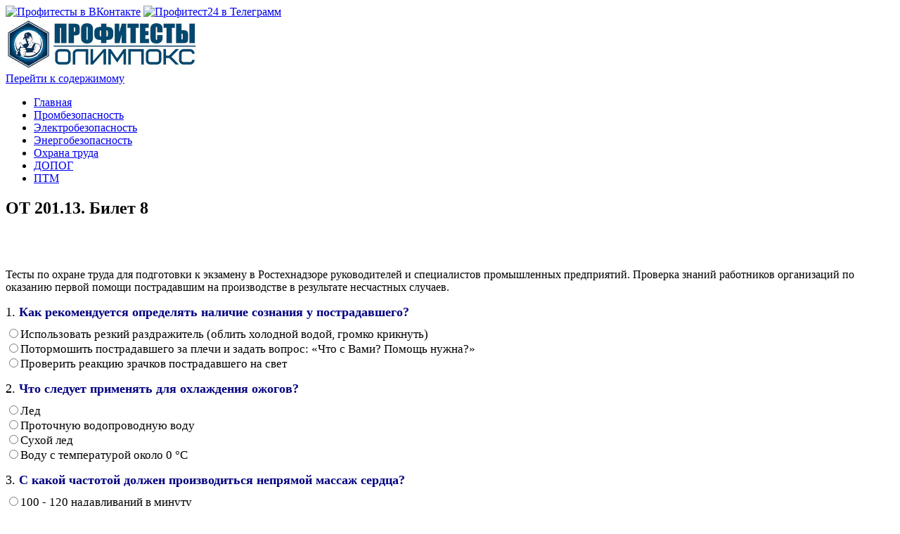

--- FILE ---
content_type: text/html; charset=UTF-8
request_url: https://profitests.ru/ot-201-13-bilet-8/
body_size: 30642
content:
<!DOCTYPE html>
<html lang="ru-RU">
<!--<![endif]-->
<head>
<meta charset="UTF-8" />
<meta name="viewport" content="width=device-width" />
<link rel="profile" href="http://gmpg.org/xfn/11" />
<link media="all" href="https://profitests.ru/wp-content/cache/autoptimize/css/autoptimize_e05964d35dbf337d4ab44270abd77043.css" rel="stylesheet"><title>ОТ 201.13. Билет 8 | Профитесты.ру</title>
<meta name='robots' content='max-image-preview:large' />

<!-- All In One SEO Pack 3.7.1ob_start_detected [-1,-1] -->
<meta name="description"  content="ОТ 201.13. Тесты по охране труда для подготовки к экзамену в Ростехнадзоре руководителей и специалистов промышленных предприятий. Проверка знаний работников организаций по оказанию первой помощи пострадавшим на производстве в результате несчастных случаев." />

<meta name="keywords"  content="оказание первой помощи пострадавшим" />

<script type="application/ld+json" class="aioseop-schema">{"@context":"https://schema.org","@graph":[{"@type":"Organization","@id":"https://profitests.ru/#organization","url":"https://profitests.ru/","name":"Профитесты.ру","sameAs":[],"logo":{"@type":"ImageObject","@id":"https://profitests.ru/#logo","url":"https://profitests.ru/wp-content/uploads/2019/09/profitests-logo-1.jpg","caption":""},"image":{"@id":"https://profitests.ru/#logo"}},{"@type":"WebSite","@id":"https://profitests.ru/#website","url":"https://profitests.ru/","name":"Профитесты.ру","publisher":{"@id":"https://profitests.ru/#organization"}},{"@type":"WebPage","@id":"https://profitests.ru/ot-201-13-bilet-8/#webpage","url":"https://profitests.ru/ot-201-13-bilet-8/","inLanguage":"ru-RU","name":"ОТ 201.13. Билет 8","isPartOf":{"@id":"https://profitests.ru/#website"},"breadcrumb":{"@id":"https://profitests.ru/ot-201-13-bilet-8/#breadcrumblist"},"description":"ОТ 201.13. Тесты по охране труда для подготовки к экзамену в Ростехнадзоре руководителей и специалистов промышленных предприятий. Проверка знаний работников организаций по оказанию первой помощи пострадавшим на производстве в результате несчастных случаев.","datePublished":"2023-09-19T18:37:55+03:00","dateModified":"2023-09-19T18:37:55+03:00"},{"@type":"BreadcrumbList","@id":"https://profitests.ru/ot-201-13-bilet-8/#breadcrumblist","itemListElement":[{"@type":"ListItem","position":1,"item":{"@type":"WebPage","@id":"https://profitests.ru/","url":"https://profitests.ru/","name":"Профитесты.ру"}},{"@type":"ListItem","position":2,"item":{"@type":"WebPage","@id":"https://profitests.ru/ot-201-13-bilet-8/","url":"https://profitests.ru/ot-201-13-bilet-8/","name":"ОТ 201.13. Билет 8"}}]}]}</script>
<link rel="canonical" href="https://profitests.ru/ot-201-13-bilet-8/" />
<!-- All In One SEO Pack -->
<link rel="alternate" type="application/rss+xml" title="Профитесты.ру &raquo; Лента" href="https://profitests.ru/feed/" />
<link rel="alternate" type="application/rss+xml" title="Профитесты.ру &raquo; Лента комментариев" href="https://profitests.ru/comments/feed/" />



<!--[if lt IE 9]>
<link rel='stylesheet' id='publisho-ie-css'  href='https://profitests.ru/wp-content/themes/publisho/css/ie.css' type='text/css' media='all' />
<![endif]-->
<script type='text/javascript' src='https://profitests.ru/wp-includes/js/jquery/jquery.min.js' id='jquery-core-js'></script>


<!--[if lt IE 9]>
<script type='text/javascript' src='https://profitests.ru/wp-content/themes/publisho/js/html5.js' id='publisho-html5-js'></script>
<![endif]-->
<link rel="https://api.w.org/" href="https://profitests.ru/wp-json/" /><link rel="alternate" type="application/json" href="https://profitests.ru/wp-json/wp/v2/pages/23893" /><meta name="generator" content="WordPress 5.8.3" />
<link rel='shortlink' href='https://profitests.ru/?p=23893' />
<link rel="alternate" type="application/json+oembed" href="https://profitests.ru/wp-json/oembed/1.0/embed?url=https%3A%2F%2Fprofitests.ru%2Fot-201-13-bilet-8%2F" />
<link rel="alternate" type="text/xml+oembed" href="https://profitests.ru/wp-json/oembed/1.0/embed?url=https%3A%2F%2Fprofitests.ru%2Fot-201-13-bilet-8%2F&#038;format=xml" />
<link rel="icon" href="https://profitests.ru/wp-content/uploads/2019/05/profitests-ru-icon.png" sizes="32x32" />
<link rel="icon" href="https://profitests.ru/wp-content/uploads/2019/05/profitests-ru-icon.png" sizes="192x192" />
<link rel="apple-touch-icon" href="https://profitests.ru/wp-content/uploads/2019/05/profitests-ru-icon.png" />
<meta name="msapplication-TileImage" content="https://profitests.ru/wp-content/uploads/2019/05/profitests-ru-icon.png" />
<script>window.yaContextCb=window.yaContextCb||[]</script>
<script src="https://yandex.ru/ads/system/context.js" async></script>
	
<script type="text/javascript">
    if (window.top !== window.self) {
document.write = "";
window.top.location = window.self.location;
setTimeout(function(){document.body.innerHTML='';},1);
window.self.onload=function(evt){
document.body.innerHTML='';};
}
</script>
	
</head>
<body oncopy="return false;" class="page-template-default page page-id-23893 wp-custom-logo single-author nofrontp">
<div id="page" class="site">
	<div class="publisho-top-mobile-nav clear"></div>
	<nav id="site-navigation" class="themonic-nav" role="navigation">
		<div class="th-topwrap clear">
							
						<div class="socialmedia">
														<a href="https://vk.ru/profitests" rel="author" target="_blank"><img src="https://profitests.ru/wp-content/themes/publisho/img/vk.png" alt="Профитесты в ВКонтакте"/></a>
										<a href="https://t.me/profitests24" target="_blank"><img src="https://profitests.ru/wp-content/themes/publisho/img/tme.png" alt="Профитест24 в Телеграмм"/></a> 
														</div>
		
					</div>	
	</nav><!-- #site-navigation -->
	<div class="clear"></div>
	<header id="masthead" class="site-header" role="banner">
					
		<div class="themonic-logo">
		<a href="https://profitests.ru/" class="custom-logo-link" rel="home"><img width="275" height="73" src="https://profitests.ru/wp-content/uploads/2019/09/profitests-logo-1.jpg" class="custom-logo" alt="Профитесты Олимпокс" srcset="https://profitests.ru/wp-content/uploads/2019/09/profitests-logo-1.jpg 275w, https://profitests.ru/wp-content/uploads/2019/09/profitests-logo-1-272x73.jpg 272w" sizes="(max-width: 275px) 100vw, 275px" /></a>		</div>
		<div id="publisho-head-widget" class="head-widget-area">
				<div class="pmt-head-widget">
                				</div>
		</div>
			<div class="publisho-mobile-nav clear"></div>
		<nav id="site-navigation" class="themonic-nav" role="navigation">
			<a class="assistive-text" href="#content" title="Перейти к содержимому">Перейти к содержимому</a>
			<div class="menu-glavnoe-menyu-container"><ul id="menu-top" class="nav-menu"><li id="menu-item-11970" class="menu-item menu-item-type-custom menu-item-object-custom menu-item-home menu-item-11970"><a href="https://profitests.ru/">Главная</a></li>
<li id="menu-item-11983" class="menu-item menu-item-type-post_type menu-item-object-page menu-item-11983"><a href="https://profitests.ru/promyshlennaya-bezopasnost/">Промбезопасность</a></li>
<li id="menu-item-11971" class="menu-item menu-item-type-post_type menu-item-object-page menu-item-11971"><a href="https://profitests.ru/elektrobezopasnost/">Электробезопасность</a></li>
<li id="menu-item-11997" class="menu-item menu-item-type-post_type menu-item-object-page menu-item-11997"><a href="https://profitests.ru/energeticheskaya-bezopasnost/">Энергобезопасность</a></li>
<li id="menu-item-11988" class="menu-item menu-item-type-post_type menu-item-object-page menu-item-11988"><a href="https://profitests.ru/ohrana-truda/">Охрана труда</a></li>
<li id="menu-item-11989" class="menu-item menu-item-type-post_type menu-item-object-page menu-item-11989"><a href="https://profitests.ru/dopog/">ДОПОГ</a></li>
<li id="menu-item-11996" class="menu-item menu-item-type-post_type menu-item-object-page menu-item-11996"><a href="https://profitests.ru/pozharnaya-bezopasnost/">ПТМ</a></li>
</ul></div>		</nav><!-- #site-navigation -->
		<div class="clear"></div>
	</header><!-- #masthead -->

	<div id="main" class="wrapper">
	<div id="primary" class="site-content">
		<div id="content" role="main">

						
				
	<article id="post-23893" class="post-23893 page type-page status-publish hentry">
		<header class="entry-header">
			<h1 class="entry-title">ОТ 201.13. Билет 8</h1>
		</header>
<div class="entry-thumbnail"></div>
		<div class="entry-content">
			<div class='code-block code-block-2' style='margin: 8px auto; text-align: center; display: block; clear: both;'>
<br/>
<!-- Yandex.RTB R-A-1584456-14 -->
<div id="yandex_rtb_R-A-1584456-14"></div>
<script>
window.yaContextCb.push(() => {
    Ya.Context.AdvManager.render({
        "blockId": "R-A-1584456-14",
        "renderTo": "yandex_rtb_R-A-1584456-14"
    })
})
</script>
<br/></div>
<script type="text/javascript" >
document.addEventListener("DOMContentLoaded", function(event) { 
if(!window.jQuery) alert("The important jQuery library is not properly loaded in your site. Your WordPress theme is probably missing the essential wp_head() call. You can switch to another theme and you will see that the plugin works fine and this notice disappears. If you are still not sure what to do you can contact us for help.");
});
</script>  
  
<div  id="watupro_quiz" class="quiz-area single-page-quiz">
<p id="submittingExam606" style="display:none;text-align:center;"><img src="[data-uri]" data-src="https://profitests.ru/wp-content/plugins/watupro/img/loading.gif" width="16" height="16"><noscript><img src="https://profitests.ru/wp-content/plugins/watupro/img/loading.gif" width="16" height="16"></noscript></p>

<div class="watupro-exam-description" id="description-quiz-606"><p>Тесты по охране труда для подготовки к экзамену в Ростехнадзоре руководителей и специалистов промышленных предприятий. Проверка знаний работников организаций по оказанию первой помощи пострадавшим на производстве в результате несчастных случаев.</p>
</div>

<form action="" method="post" class="quiz-form" id="quiz-606"  enctype="multipart/form-data" >
<div class='watu-question ' id='question-1' style=';'><div id='questionWrap-1'  class='  watupro-required-158149 watupro-question-id-158149'>
			<div class='question-content'><div><span class='watupro_num'>1. </span><span style='color: #000080;'><strong>Как рекомендуется определять наличие сознания у пострадавшего?</strong></span></div><input type='hidden' name='question_id[]' id='qID_1' value='158149' class='watupro-question-id'/><input type='hidden' id='answerType158149' class='answerTypeCnt1' value='radio'><input type='hidden' id='watupro-required-question-158149'><!-- end question-content--></div><div class='question-choices watupro-choices-columns '  id='questionChoices158149'><div class='watupro-question-choice  ' dir='auto' ><input type='radio' name='answer-158149[]' id='answer-id-600887' class='answer   answerof-158149 ' value='600887'   /><label for='answer-id-600887' id='answer-label-600887' class=' answer'><span>Использовать резкий раздражитель (облить холодной водой, громко крикнуть)</span></label></div><div class='watupro-question-choice  ' dir='auto' ><input type='radio' name='answer-158149[]' id='answer-id-600886' class='answer   answerof-158149 ' value='600886'   /><label for='answer-id-600886' id='answer-label-600886' class=' answer'><span>Потормошить пострадавшего за плечи и задать вопрос: «Что с Вами? Помощь нужна?»</span></label></div><div class='watupro-question-choice  ' dir='auto' ><input type='radio' name='answer-158149[]' id='answer-id-600888' class='answer   answerof-158149 ' value='600888'   /><label for='answer-id-600888' id='answer-label-600888' class=' answer'><span>Проверить реакцию зрачков пострадавшего на свет</span></label></div><!-- end question-choices--></div><!-- end questionWrap--></div></div><div class='watu-question ' id='question-2' style=';'><div id='questionWrap-2'  class='  watupro-required-158153 watupro-question-id-158153'>
			<div class='question-content'><div><span class='watupro_num'>2. </span><span style='color: #000080;'><strong>Что следует применять для охлаждения ожогов?</strong></span></div><input type='hidden' name='question_id[]' id='qID_2' value='158153' class='watupro-question-id'/><input type='hidden' id='answerType158153' class='answerTypeCnt2' value='radio'><input type='hidden' id='watupro-required-question-158153'><!-- end question-content--></div><div class='question-choices watupro-choices-columns '  id='questionChoices158153'><div class='watupro-question-choice  ' dir='auto' ><input type='radio' name='answer-158153[]' id='answer-id-600896' class='answer   answerof-158153 ' value='600896'   /><label for='answer-id-600896' id='answer-label-600896' class=' answer'><span>Лед</span></label></div><div class='watupro-question-choice  ' dir='auto' ><input type='radio' name='answer-158153[]' id='answer-id-600899' class='answer   answerof-158153 ' value='600899'   /><label for='answer-id-600899' id='answer-label-600899' class=' answer'><span>Проточную водопроводную воду</span></label></div><div class='watupro-question-choice  ' dir='auto' ><input type='radio' name='answer-158153[]' id='answer-id-600897' class='answer   answerof-158153 ' value='600897'   /><label for='answer-id-600897' id='answer-label-600897' class=' answer'><span>Сухой лед</span></label></div><div class='watupro-question-choice  ' dir='auto' ><input type='radio' name='answer-158153[]' id='answer-id-600898' class='answer   answerof-158153 ' value='600898'   /><label for='answer-id-600898' id='answer-label-600898' class=' answer'><span>Воду с температурой около 0 °С</span></label></div><!-- end question-choices--></div><!-- end questionWrap--></div></div><div class='watu-question ' id='question-3' style=';'><div id='questionWrap-3'  class='  watupro-required-158148 watupro-question-id-158148'>
			<div class='question-content'><div><span class='watupro_num'>3. </span><span style='color: #000080;'><strong>С какой частотой должен производиться непрямой массаж сердца?</strong></span></div><input type='hidden' name='question_id[]' id='qID_3' value='158148' class='watupro-question-id'/><input type='hidden' id='answerType158148' class='answerTypeCnt3' value='radio'><input type='hidden' id='watupro-required-question-158148'><!-- end question-content--></div><div class='question-choices watupro-choices-columns '  id='questionChoices158148'><div class='watupro-question-choice  ' dir='auto' ><input type='radio' name='answer-158148[]' id='answer-id-600884' class='answer   answerof-158148 ' value='600884'   /><label for='answer-id-600884' id='answer-label-600884' class=' answer'><span>100 - 120 надавливаний в минуту</span></label></div><div class='watupro-question-choice  ' dir='auto' ><input type='radio' name='answer-158148[]' id='answer-id-600885' class='answer   answerof-158148 ' value='600885'   /><label for='answer-id-600885' id='answer-label-600885' class=' answer'><span>140 - 160 надавливаний в минуту</span></label></div><div class='watupro-question-choice  ' dir='auto' ><input type='radio' name='answer-158148[]' id='answer-id-600882' class='answer   answerof-158148 ' value='600882'   /><label for='answer-id-600882' id='answer-label-600882' class=' answer'><span>60 - 80 надавливаний в минуту</span></label></div><div class='watupro-question-choice  ' dir='auto' ><input type='radio' name='answer-158148[]' id='answer-id-600883' class='answer   answerof-158148 ' value='600883'   /><label for='answer-id-600883' id='answer-label-600883' class=' answer'><span>70 - 90 надавливаний в минуту</span></label></div><!-- end question-choices--></div><!-- end questionWrap--></div></div><div class='watu-question ' id='question-4' style=';'><div id='questionWrap-4'  class='  watupro-required-158151 watupro-question-id-158151'>
			<div class='question-content'><span class='watupro_num'>4. </span><span style="color: #000080;"><strong>Установите правильную последовательность действий при подробном осмотре пострадавшего. </strong></span><span style="color: #000080;"><strong>Перетащите блоки мышкой для составления правильной последовательности.</strong></span><!-- end question-content--></div><div class='question-choices watupro-sortable-choices'><ul id='watuPROSortable158151' class='watupro-sortable '>						<li id="watuPROSortable158151_1">Осмотреть голову.<!--|||%D0%9E%D1%81%D0%BC%D0%BE%D1%82%D1%80%D0%B5%D1%82%D1%8C+%D0%B3%D0%BE%D0%BB%D0%BE%D0%B2%D1%83.--></li>
										
											<li id="watuPROSortable158151_2">Осмотреть шею.<!--|||%D0%9E%D1%81%D0%BC%D0%BE%D1%82%D1%80%D0%B5%D1%82%D1%8C+%D1%88%D0%B5%D1%8E.--></li>
										
											<li id="watuPROSortable158151_3">Осмотреть грудь и спину.<!--|||%D0%9E%D1%81%D0%BC%D0%BE%D1%82%D1%80%D0%B5%D1%82%D1%8C+%D0%B3%D1%80%D1%83%D0%B4%D1%8C+%D0%B8+%D1%81%D0%BF%D0%B8%D0%BD%D1%83.--></li>
										
											<li id="watuPROSortable158151_4">Осмотреть живот и таз.<!--|||%D0%9E%D1%81%D0%BC%D0%BE%D1%82%D1%80%D0%B5%D1%82%D1%8C+%D0%B6%D0%B8%D0%B2%D0%BE%D1%82+%D0%B8+%D1%82%D0%B0%D0%B7.--></li>
										
											<li id="watuPROSortable158151_5">Осмотреть ноги.<!--|||%D0%9E%D1%81%D0%BC%D0%BE%D1%82%D1%80%D0%B5%D1%82%D1%8C+%D0%BD%D0%BE%D0%B3%D0%B8.--></li>
										
											<li id="watuPROSortable158151_6">Осмотреть руки.<!--|||%D0%9E%D1%81%D0%BC%D0%BE%D1%82%D1%80%D0%B5%D1%82%D1%8C+%D1%80%D1%83%D0%BA%D0%B8.--></li>
										
					</ul><input type="hidden" name="answer-158151[]" id="watuPROSortableValue158151" value="%D0%9E%D1%81%D0%BC%D0%BE%D1%82%D1%80%D0%B5%D1%82%D1%8C+%D0%B3%D0%BE%D0%BB%D0%BE%D0%B2%D1%83.%7C%D0%9E%D1%81%D0%BC%D0%BE%D1%82%D1%80%D0%B5%D1%82%D1%8C+%D1%88%D0%B5%D1%8E.%7C%D0%9E%D1%81%D0%BC%D0%BE%D1%82%D1%80%D0%B5%D1%82%D1%8C+%D0%B3%D1%80%D1%83%D0%B4%D1%8C+%D0%B8+%D1%81%D0%BF%D0%B8%D0%BD%D1%83.%7C%D0%9E%D1%81%D0%BC%D0%BE%D1%82%D1%80%D0%B5%D1%82%D1%8C+%D0%B6%D0%B8%D0%B2%D0%BE%D1%82+%D0%B8+%D1%82%D0%B0%D0%B7.%7C%D0%9E%D1%81%D0%BC%D0%BE%D1%82%D1%80%D0%B5%D1%82%D1%8C+%D0%BD%D0%BE%D0%B3%D0%B8.%7C%D0%9E%D1%81%D0%BC%D0%BE%D1%82%D1%80%D0%B5%D1%82%D1%8C+%D1%80%D1%83%D0%BA%D0%B8.%7C" class="answer answerof-158151">					
					<script type="text/javascript">
					document.addEventListener('DOMContentLoaded', function(event) {
					    jQuery( "#watuPROSortable158151" ).sortable({								
								stop: function(event, ui) { WatuPROSort.sortable(event, ui) }				    	
					    	});					    
					  });
					</script></div><!-- end question-choices--><input type='hidden' name='question_id[]' id='qID_4' value='158151' class='watupro-question-id'/><input type='hidden' id='answerType158151' class='answerTypeCnt4' value='sort'><input type='hidden' id='watupro-required-question-158151'><!-- end questionWrap--></div></div><div class='watu-question ' id='question-5' style=';'><div id='questionWrap-5'  class='  watupro-required-158115 watupro-question-id-158115'>
			<div class='question-content'><span class='watupro_num'>5. </span><span style="color: #000080;"><strong>Установите соответствие между оптимальными положениями тела пострадавшего и вероятными травмами (состояниями). Выберите варианты для сопоставления.</strong></span><div class='question-choices'><table class="question-choices watupro-matrix-droppable" id="watuPROMatrixDroppable_158115"><tr><td class="watupro-matrix-left-cell"><img class="alignnone size-full" src="[data-uri]" data-src="https://profitests.ru/ifortests/ot-201-8/tema-2-bilet-9-1.jpg" /><noscript><img class="alignnone size-full" src="https://profitests.ru/ifortests/ot-201-8/tema-2-bilet-9-1.jpg" /></noscript></td>
						<td class="watupro-matrix-right-cell watuPRODroppable158115" id="watuPRODroppableCell600765"><div class='question-choices'><div class="watupro-matrix-right"><div id="watuproNMatrixSelection-0-0" class=" watupro-matrix-draggable watupro-nmatrix-answer-0" onclick="WatuPROINMatrix.sel(this, 'watuPRODroppableCell600765', 0);return false;">Большая кровопотеря<!--WTPMD5b18541a1c70e6c92c8234a351de725e2--><p class="watupro-nmatrix-unselect">Снять выделение</p></div><div id="watuproNMatrixSelection-0-1" class=" watupro-matrix-draggable watupro-nmatrix-answer-1" onclick="WatuPROINMatrix.sel(this, 'watuPRODroppableCell600765', 1);return false;">Травма грудной клетки<!--WTPMD5b3fbc6e996cb8f0c53aa1c25fc203fac--><p class="watupro-nmatrix-unselect">Снять выделение</p></div><div id="watuproNMatrixSelection-0-2" class=" watupro-matrix-draggable watupro-nmatrix-answer-2" onclick="WatuPROINMatrix.sel(this, 'watuPRODroppableCell600765', 2);return false;">Частая рвота<!--WTPMD541ee4e5c5d318ada19ef7f68931ae8a8--><p class="watupro-nmatrix-unselect">Снять выделение</p></div></div></div><input type="hidden" class="answerof-158115 watupro-nmatrix-answer-field"  id="field-watuPRODroppableCell600765" name="matrix-left-600765" value=""></td></tr><tr><td class="watupro-matrix-left-cell"><img class="alignnone size-full" src="[data-uri]" data-src="https://profitests.ru/ifortests/ot-201-8/tema-2-bilet-9-2.jpg" /><noscript><img class="alignnone size-full" src="https://profitests.ru/ifortests/ot-201-8/tema-2-bilet-9-2.jpg" /></noscript></td>
						<td class="watupro-matrix-right-cell watuPRODroppable158115" id="watuPRODroppableCell600766"><div class='question-choices'><div class="watupro-matrix-right"><div id="watuproNMatrixSelection-1-0" class=" watupro-matrix-draggable watupro-nmatrix-answer-0" onclick="WatuPROINMatrix.sel(this, 'watuPRODroppableCell600766', 0);return false;">Большая кровопотеря<!--WTPMD5b18541a1c70e6c92c8234a351de725e2--><p class="watupro-nmatrix-unselect">Снять выделение</p></div><div id="watuproNMatrixSelection-1-1" class=" watupro-matrix-draggable watupro-nmatrix-answer-1" onclick="WatuPROINMatrix.sel(this, 'watuPRODroppableCell600766', 1);return false;">Травма грудной клетки<!--WTPMD5b3fbc6e996cb8f0c53aa1c25fc203fac--><p class="watupro-nmatrix-unselect">Снять выделение</p></div><div id="watuproNMatrixSelection-1-2" class=" watupro-matrix-draggable watupro-nmatrix-answer-2" onclick="WatuPROINMatrix.sel(this, 'watuPRODroppableCell600766', 2);return false;">Частая рвота<!--WTPMD541ee4e5c5d318ada19ef7f68931ae8a8--><p class="watupro-nmatrix-unselect">Снять выделение</p></div></div></div><input type="hidden" class="answerof-158115 watupro-nmatrix-answer-field"  id="field-watuPRODroppableCell600766" name="matrix-left-600766" value=""></td></tr><tr><td class="watupro-matrix-left-cell"><img class="alignnone size-full" src="[data-uri]" data-src="https://profitests.ru/ifortests/ot-201-8/tema-2-bilet-9-3.jpg" /><noscript><img class="alignnone size-full" src="https://profitests.ru/ifortests/ot-201-8/tema-2-bilet-9-3.jpg" /></noscript></td>
						<td class="watupro-matrix-right-cell watuPRODroppable158115" id="watuPRODroppableCell600767"><div class='question-choices'><div class="watupro-matrix-right"><div id="watuproNMatrixSelection-2-0" class=" watupro-matrix-draggable watupro-nmatrix-answer-0" onclick="WatuPROINMatrix.sel(this, 'watuPRODroppableCell600767', 0);return false;">Большая кровопотеря<!--WTPMD5b18541a1c70e6c92c8234a351de725e2--><p class="watupro-nmatrix-unselect">Снять выделение</p></div><div id="watuproNMatrixSelection-2-1" class=" watupro-matrix-draggable watupro-nmatrix-answer-1" onclick="WatuPROINMatrix.sel(this, 'watuPRODroppableCell600767', 1);return false;">Травма грудной клетки<!--WTPMD5b3fbc6e996cb8f0c53aa1c25fc203fac--><p class="watupro-nmatrix-unselect">Снять выделение</p></div><div id="watuproNMatrixSelection-2-2" class=" watupro-matrix-draggable watupro-nmatrix-answer-2" onclick="WatuPROINMatrix.sel(this, 'watuPRODroppableCell600767', 2);return false;">Частая рвота<!--WTPMD541ee4e5c5d318ada19ef7f68931ae8a8--><p class="watupro-nmatrix-unselect">Снять выделение</p></div></div></div><input type="hidden" class="answerof-158115 watupro-nmatrix-answer-field"  id="field-watuPRODroppableCell600767" name="matrix-left-600767" value=""></td></tr></table></div><input type='hidden' name='question_id[]' id='qID_5' value='158115' class='watupro-question-id'/><input type='hidden' id='answerType158115' class='answerTypeCnt5' value='nmatrix'><input type='hidden' id='watupro-required-question-158115'><!-- end question-content--></div><!-- end questionWrap--></div></div><div class='watu-question ' id='question-6' style=';'><div id='questionWrap-6'  class='  watupro-required-158152 watupro-question-id-158152'>
			<div class='question-content'><div><span class='watupro_num'>6. </span><span style='color: #000080;'><strong>Что является признаком ранения грудной клетки?</strong></span></div><input type='hidden' name='question_id[]' id='qID_6' value='158152' class='watupro-question-id'/><input type='hidden' id='answerType158152' class='answerTypeCnt6' value='radio'><input type='hidden' id='watupro-required-question-158152'><!-- end question-content--></div><div class='question-choices watupro-choices-columns '  id='questionChoices158152'><div class='watupro-question-choice  ' dir='auto' ><input type='radio' name='answer-158152[]' id='answer-id-600894' class='answer   answerof-158152 ' value='600894'   /><label for='answer-id-600894' id='answer-label-600894' class=' answer'><span>Кашель с мокротой желтого или зеленоватого цвета, озноб, поверхностное дыхание и одышка</span></label></div><div class='watupro-question-choice  ' dir='auto' ><input type='radio' name='answer-158152[]' id='answer-id-600895' class='answer   answerof-158152 ' value='600895'   /><label for='answer-id-600895' id='answer-label-600895' class=' answer'><span>Локальная болезненность, припухлость, деформация, кровоизлияние и укорочение надплечья, плечо опущено и смещено спереди</span></label></div><div class='watupro-question-choice  ' dir='auto' ><input type='radio' name='answer-158152[]' id='answer-id-600893' class='answer   answerof-158152 ' value='600893'   /><label for='answer-id-600893' id='answer-label-600893' class=' answer'><span>Кровотечение из раны на грудной клетке с возможным образованием пузырей и подсасыванием воздуха</span></label></div><!-- end question-choices--></div><!-- end questionWrap--></div></div><div class='watu-question ' id='question-7' style=';'><div id='questionWrap-7'  class='  watupro-required-158084 watupro-question-id-158084'>
			<div class='question-content'><div><span class='watupro_num'>7. </span><span style='color: #000080;'><strong>Какой должна быть температура воды, применяемой для отогревания обмороженных частей тела?</strong></span></div><input type='hidden' name='question_id[]' id='qID_7' value='158084' class='watupro-question-id'/><input type='hidden' id='answerType158084' class='answerTypeCnt7' value='radio'><input type='hidden' id='watupro-required-question-158084'><!-- end question-content--></div><div class='question-choices watupro-choices-columns '  id='questionChoices158084'><div class='watupro-question-choice  ' dir='auto' ><input type='radio' name='answer-158084[]' id='answer-id-600665' class='answer   answerof-158084 ' value='600665'   /><label for='answer-id-600665' id='answer-label-600665' class=' answer'><span>60 - 70 °С</span></label></div><div class='watupro-question-choice  ' dir='auto' ><input type='radio' name='answer-158084[]' id='answer-id-600662' class='answer   answerof-158084 ' value='600662'   /><label for='answer-id-600662' id='answer-label-600662' class=' answer'><span>25 - 30 °С</span></label></div><div class='watupro-question-choice  ' dir='auto' ><input type='radio' name='answer-158084[]' id='answer-id-600664' class='answer   answerof-158084 ' value='600664'   /><label for='answer-id-600664' id='answer-label-600664' class=' answer'><span>50 - 60 °C</span></label></div><div class='watupro-question-choice  ' dir='auto' ><input type='radio' name='answer-158084[]' id='answer-id-600663' class='answer   answerof-158084 ' value='600663'   /><label for='answer-id-600663' id='answer-label-600663' class=' answer'><span>37 -  40 °C</span></label></div><!-- end question-choices--></div><!-- end questionWrap--></div></div><div class='watu-question ' id='question-8' style=';'><div id='questionWrap-8'  class='  watupro-required-158150 watupro-question-id-158150'>
			<div class='question-content'><div><span class='watupro_num'>8. </span><span style='color: #000080;'><strong>Как предпочтительнее останавливать наружное кровотечение?</strong></span></div><input type='hidden' name='question_id[]' id='qID_8' value='158150' class='watupro-question-id'/><input type='hidden' id='answerType158150' class='answerTypeCnt8' value='radio'><input type='hidden' id='watupro-required-question-158150'><!-- end question-content--></div><div class='question-choices watupro-choices-columns '  id='questionChoices158150'><div class='watupro-question-choice  ' dir='auto' ><input type='radio' name='answer-158150[]' id='answer-id-600889' class='answer   answerof-158150 ' value='600889'   /><label for='answer-id-600889' id='answer-label-600889' class=' answer'><span>Использовать точки прижатия артерии и подъем конечности</span></label></div><div class='watupro-question-choice  ' dir='auto' ><input type='radio' name='answer-158150[]' id='answer-id-600890' class='answer   answerof-158150 ' value='600890'   /><label for='answer-id-600890' id='answer-label-600890' class=' answer'><span>Вводить инъекции коагулирующих препаратов внутривенно</span></label></div><div class='watupro-question-choice  ' dir='auto' ><input type='radio' name='answer-158150[]' id='answer-id-600891' class='answer   answerof-158150 ' value='600891'   /><label for='answer-id-600891' id='answer-label-600891' class=' answer'><span>Оказывать прямое давление на рану</span></label></div><div class='watupro-question-choice  ' dir='auto' ><input type='radio' name='answer-158150[]' id='answer-id-600892' class='answer   answerof-158150 ' value='600892'   /><label for='answer-id-600892' id='answer-label-600892' class=' answer'><span>Использовать жгут-закрутку</span></label></div><!-- end question-choices--></div><!-- end questionWrap--></div></div><div class='watu-question ' id='question-9' style=';'><div id='questionWrap-9'  class='  watupro-required-158146 watupro-question-id-158146'>
			<div class='question-content'><div><span class='watupro_num'>9. </span><span style='color: #000080;'><strong>Какое наказание предусмотрено Кодексом об административных правонарушениях Уголовным кодексом Российской Федерации за неумышленное причинение вреда интересам пострадавшего в ходе устранения опасности, непосредственно угрожающей пострадавшему?</strong></span></div><input type='hidden' name='question_id[]' id='qID_9' value='158146' class='watupro-question-id'/><input type='hidden' id='answerType158146' class='answerTypeCnt9' value='radio'><input type='hidden' id='watupro-required-question-158146'><!-- end question-content--></div><div class='question-choices watupro-choices-columns '  id='questionChoices158146'><div class='watupro-question-choice  ' dir='auto' ><input type='radio' name='answer-158146[]' id='answer-id-600875' class='answer   answerof-158146 ' value='600875'   /><label for='answer-id-600875' id='answer-label-600875' class=' answer'><span>Административный штраф в размере от 2 тыс. до 3 тыс. руб.</span></label></div><div class='watupro-question-choice  ' dir='auto' ><input type='radio' name='answer-158146[]' id='answer-id-600874' class='answer   answerof-158146 ' value='600874'   /><label for='answer-id-600874' id='answer-label-600874' class=' answer'><span>Административный штраф в размере от 10 тыс. до 15 тыс. руб.</span></label></div><div class='watupro-question-choice  ' dir='auto' ><input type='radio' name='answer-158146[]' id='answer-id-600876' class='answer   answerof-158146 ' value='600876'   /><label for='answer-id-600876' id='answer-label-600876' class=' answer'><span>Административный штраф в размере от 3 тыс. до 5 тыс. руб.</span></label></div><div class='watupro-question-choice  ' dir='auto' ><input type='radio' name='answer-158146[]' id='answer-id-600877' class='answer   answerof-158146 ' value='600877'   /><label for='answer-id-600877' id='answer-label-600877' class=' answer'><span>Наказание не предусматривается, если причиненный вред является менее значительным, чем предотвращенный</span></label></div><!-- end question-choices--></div><!-- end questionWrap--></div></div><div class='watu-question ' id='question-10' style=';'><div id='questionWrap-10'  class='  watupro-required-158147 watupro-question-id-158147'>
			<div class='question-content'><div><span class='watupro_num'>10. </span><span style="color: #000080;"><strong>В каком из перечисленных случаев не допускается использование медицинских изделий, которыми укомплектована аптечка? Укажите все правильные варианты ответа.</strong></span></div><input type='hidden' name='question_id[]' id='qID_10' value='158147' class='watupro-question-id'/><input type='hidden' id='answerType158147' class='answerTypeCnt10' value='checkbox'><input type='hidden' id='watupro-required-question-158147'><!-- end question-content--></div><div class='question-choices watupro-choices-columns '  id='questionChoices158147'><div class='watupro-question-choice  ' dir='auto' ><input type='checkbox' name='answer-158147[]' id='answer-id-600878' class='answer   answerof-158147 watupro_max_selections-2' value='600878'  onclick='return WatuPRO.maxSelections(158147,2, this);' /><label for='answer-id-600878' id='answer-label-600878' class=' answer'><span>Если медицинское изделие осталось в единственном экземпляре</span></label></div><div class='watupro-question-choice  ' dir='auto' ><input type='checkbox' name='answer-158147[]' id='answer-id-600881' class='answer   answerof-158147 watupro_max_selections-2' value='600881'  onclick='return WatuPRO.maxSelections(158147,2, this);' /><label for='answer-id-600881' id='answer-label-600881' class=' answer'><span>Если до окончания срока годности медицинского изделия осталось менее 7 дней</span></label></div><div class='watupro-question-choice  ' dir='auto' ><input type='checkbox' name='answer-158147[]' id='answer-id-600879' class='answer   answerof-158147 watupro_max_selections-2' value='600879'  onclick='return WatuPRO.maxSelections(158147,2, this);' /><label for='answer-id-600879' id='answer-label-600879' class=' answer'><span>Если нарушена стерильность медицинского изделия</span></label></div><div class='watupro-question-choice  ' dir='auto' ><input type='checkbox' name='answer-158147[]' id='answer-id-600880' class='answer   answerof-158147 watupro_max_selections-2' value='600880'  onclick='return WatuPRO.maxSelections(158147,2, this);' /><label for='answer-id-600880' id='answer-label-600880' class=' answer'><span>Если медицинское изделие испачкано кровью и (или) другими биологическими жидкостями</span></label></div><!-- end question-choices--></div><!-- end questionWrap--></div></div><div style='display:none' id='question-11'>
	<div class='question-content'>
		<img src="[data-uri]" data-src="https://profitests.ru/wp-content/plugins/watupro/img/loading.gif" width="16" height="16" alt="Loading..." title="Loading..." /><noscript><img src="https://profitests.ru/wp-content/plugins/watupro/img/loading.gif" width="16" height="16" alt="Loading..." title="Loading..." /></noscript>&nbsp;Loading...	</div>
</div>

<br />
	
			<div class="watupro_buttons flex " id="watuPROButtons606" >
		  <div id="prev-question" style="display:none;"><input type="button" value="&lt; Предыдущий" onclick="WatuPRO.nextQuestion(event, 'previous');"/></div>		  		  		   
		   	  		<div><input type="button" name="action" class="watupro-submit-button" onclick="WatuPRO.submitResult(event)" id="action-button" value="Проверить ответы"  />
		</div>
		</div>
		
	<input type="hidden" name="quiz_id" value="606" id="watuPROExamID"/>
	<input type="hidden" name="start_time" id="startTime" value="2026-01-20 08:46:37" />
	<input type="hidden" name="start_timestamp" id="startTimeStamp" value="1768898797" />
	<input type="hidden" name="question_ids" value="" />
	<input type="hidden" name="watupro_questions" value="158149:600887,600886,600888 | 158153:600896,600899,600897,600898 | 158148:600884,600885,600882,600883 | 158151: | 158115:600765,600766,600767 | 158152:600894,600895,600893 | 158084:600665,600662,600664,600663 | 158150:600889,600890,600891,600892 | 158146:600875,600874,600876,600877 | 158147:600878,600881,600879,600880" />
	<input type="hidden" name="no_ajax" value="0">			</form>
	<p>&nbsp;</p>
</div>

<script type="text/javascript">
//jQuery(document).ready(function(){
document.addEventListener("DOMContentLoaded", function(event) { 	
var question_ids = "158149,158153,158148,158151,158115,158152,158084,158150,158146,158147";
WatuPROSettings[606] = {};
WatuPRO.qArr = question_ids.split(',');
WatuPRO.exam_id = 606;	    
WatuPRO.post_id = 23893;
WatuPRO.store_progress = 0;
WatuPRO.curCatPage = 1;
WatuPRO.requiredIDs="0,158149,158153,158148,158151,158115,158152,158084,158150,158146,158147".split(",");
WatuPRO.hAppID = "0.87544800 1768887997";
var url = "https://profitests.ru/wp-content/plugins/watupro/show_exam.php";
WatuPRO.examMode = 1;
WatuPRO.siteURL="https://profitests.ru/wp-admin/admin-ajax.php";
WatuPRO.emailIsNotRequired = 0;
WatuPROIntel.init(606);
WatuPRO.inCategoryPages=1;});    	 
</script>
<div class='code-block code-block-1 ai-track' data-ai='WzEsMCwiQmxvY2sgMSIsIiIsMV0=' style='margin: 8px auto; text-align: center; display: block; clear: both;'>
<div class='no-visibility-check ai-check-1-28064275' data-insertion-position='after' data-selector='.ai-check-1-28064275' data-code='[base64]' data-block='1'><span class='ai-check-block ai-cfp' data-ai-block='1' data-ai-limit-clicks-per-time='2' data-ai-limit-clicks-time='1' data-ai-global-limit-clicks-per-time='2' data-ai-global-limit-clicks-time='0.504' data-ai-cfp-time='0.504'></span></div>

</div>
<!-- AI CONTENT END 1 -->
					</div><!-- .entry-content -->
		<footer class="entry-meta">
					</footer><!-- .entry-meta -->
	</article><!-- #post -->
			<center><!------ Rambler.Likes script start ------>
<div class="rambler-share"></div>
<script>
(function() {
var init = function() {
RamblerShare.init('.rambler-share', {
	"style": {
		"buttonHeight": 32,
		"iconSize": 16,
		"borderRadius": 18
	},
	"utm": "utm_medium=social",
	"counters": false,
	"buttons": [
		"vkontakte",
		"telegram",
		"odnoklassniki",
		"twitter",
		"moimir",
		"viber",
		"whatsapp"
	]
});
};
var script = document.createElement('script');
script.onload = init;
script.async = true;
script.src = 'https://developers.rambler.ru/likes/v1/widget.js';
document.head.appendChild(script);
})();
</script>
<!------   Rambler.Likes script end  ------></center>
</br>
</br>
</br>
</br>
</br>
</br>
</br>
</br>

			
		</div><!-- #content -->
	</div><!-- #primary -->


			<div id="secondary" class="widget-area" role="complementary">
			<aside id="ai_widget-2" class="widget ai_widget"><div class='code-block code-block-15 ai-track' data-ai='WzE1LDAsIkJsb2NrIDE1IiwiIiwxXQ==' style='margin: 8px auto; text-align: center; display: block; clear: both;'>
<div class='no-visibility-check ai-check-15-53551337' data-insertion-position='after' data-selector='.ai-check-15-53551337' data-code='[base64]' data-block='15'><span class='ai-check-block ai-cfp' data-ai-block='15' data-ai-limit-clicks-per-time='2' data-ai-limit-clicks-time='1' data-ai-global-limit-clicks-per-time='2' data-ai-global-limit-clicks-time='0.504' data-ai-cfp-time='0.504'></span></div>

</div>
</aside><aside id="ai_widget-3" class="widget ai_widget"><div class='code-block code-block-9 ai-track' data-ai='WzksIiIsIkJsb2NrIDkiLCIiLDFd' style='margin: 8px auto; text-align: center; display: block; clear: both;'>


<div class='ai-rotate ai-unprocessed ai-9-1' data-info='WyI5LTEiLDRd' style='position: relative;'>
<div class='ai-rotate-option' style='visibility: hidden;' data-index="1" data-name="TG9uZw==" data-time="MTk=">
<a href="https://sibvip.ru/product-category/otvetyi-rtn/energobezopasnost/" target="_blank"><img class="aligncenter size-full" title="Ответы Ростехнадзора по Энергетической безопасности" src="https://profitests.ru/proweb/eb.jpg" alt="Энергетическая безопасность" width="285" height="500" /></a></div>
<div class='ai-rotate-option' style='visibility: hidden; position: absolute; top: 0; left: 0; width: 100%; height: 100%;' data-index="2" data-name="U2hvcnQ=" data-time="MTQ=">
<a href="https://sibvip.ru/product-category/otvetyi-rtn/prombezopasnost/" target="_blank"><img class="aligncenter size-full" title="Ответы Ростехнадзора по Промышленной безопасности" src="https://profitests.ru/proweb/pb.jpg" alt="Промышленная безопасность" width="285" height="500" /></a></div>
<div class='ai-rotate-option' style='visibility: hidden; position: absolute; top: 0; left: 0; width: 100%; height: 100%;' data-index="3" data-name="TG9uZw==" data-time="MTQ=">
<a href="https://sibvip.ru/product-category/otvetyi-rtn/ohrana-truda/" target="_blank"><img class="aligncenter size-full" title="Ответы Ростехнадзора по Охране труда" src="https://profitests.ru/proweb/ot.jpg" alt="Охрана труда" width="285" height="500" /></a></div>
<div class='ai-rotate-option' style='visibility: hidden; position: absolute; top: 0; left: 0; width: 100%; height: 100%;' data-index="4" data-name="U2hvcnQ=" data-time="MTk=">
<a href="https://sibvip.ru/product-category/otvetyi-rtn/elektrobezopasnost/" target="_blank"><img class="aligncenter size-full" title="Ответы Ростехнадзора по Электробезопасности" src="https://profitests.ru/proweb/elb.jpg" alt="Электробезопасность" width="285" height="500" /></a></div>
</div>
</div>
</aside><aside id="ai_widget-4" class="widget ai_widget"><div class='code-block code-block-8' style='margin: 8px auto; text-align: center; display: block; clear: both;'>
<!-- Yandex.RTB R-A-1584456-21 -->
<div id="yandex_rtb_R-A-1584456-21"></div>
<script>
window.yaContextCb.push(() => {
    Ya.Context.AdvManager.render({
        "blockId": "R-A-1584456-21",
        "renderTo": "yandex_rtb_R-A-1584456-21"
    })
})
</script></div>
</aside>		</div><!-- #secondary -->
		</div><!-- #main .wrapper -->
	
	<div id="publisho-footer" class="widget-area">
				<div class="footer-widget">
                				</div>
				<div class="footer-widget">
								</div>
				<div class="footer-widget">
								</div>
	</div>
			
	<div class="site-wordpress">
		Copyright &copy; 2016-2026  |  <a href="https://profitests.ru/">Профитесты.ру</a>  -  Тесты Ростехнадзора по промбезопасности и электробезопасности<div class="footercredit"></div></div>
	</div><!-- .site-info --><div class="clear"></div>
</div><!-- #page -->

<a rel="nofollow" style="display:none" href="https://profitests.ru/?blackhole=8cee56a0e6" title="Do NOT follow this link or you will be banned from the site!">Профитесты.ру</a>
		<script type="text/javascript">
		
(function( w ){
	"use strict";
	// rel=preload support test
	if( !w.loadCSS ){
		w.loadCSS = function(){};
	}
	// define on the loadCSS obj
	var rp = loadCSS.relpreload = {};
	// rel=preload feature support test
	// runs once and returns a function for compat purposes
	rp.support = (function(){
		var ret;
		try {
			ret = w.document.createElement( "link" ).relList.supports( "preload" );
		} catch (e) {
			ret = false;
		}
		return function(){
			return ret;
		};
	})();

	// if preload isn't supported, get an asynchronous load by using a non-matching media attribute
	// then change that media back to its intended value on load
	rp.bindMediaToggle = function( link ){
		// remember existing media attr for ultimate state, or default to 'all'
		var finalMedia = link.media || "all";

		function enableStylesheet(){
			// unbind listeners
			if( link.addEventListener ){
				link.removeEventListener( "load", enableStylesheet );
			} else if( link.attachEvent ){
				link.detachEvent( "onload", enableStylesheet );
			}
			link.setAttribute( "onload", null ); 
			link.media = finalMedia;
		}

		// bind load handlers to enable media
		if( link.addEventListener ){
			link.addEventListener( "load", enableStylesheet );
		} else if( link.attachEvent ){
			link.attachEvent( "onload", enableStylesheet );
		}

		// Set rel and non-applicable media type to start an async request
		// note: timeout allows this to happen async to let rendering continue in IE
		setTimeout(function(){
			link.rel = "stylesheet";
			link.media = "only x";
		});
		// also enable media after 3 seconds,
		// which will catch very old browsers (android 2.x, old firefox) that don't support onload on link
		setTimeout( enableStylesheet, 3000 );
	};

	// loop through link elements in DOM
	rp.poly = function(){
		// double check this to prevent external calls from running
		if( rp.support() ){
			return;
		}
		var links = w.document.getElementsByTagName( "link" );
		for( var i = 0; i < links.length; i++ ){
			var link = links[ i ];
			// qualify links to those with rel=preload and as=style attrs
			if( link.rel === "preload" && link.getAttribute( "as" ) === "style" && !link.getAttribute( "data-loadcss" ) ){
				// prevent rerunning on link
				link.setAttribute( "data-loadcss", true );
				// bind listeners to toggle media back
				rp.bindMediaToggle( link );
			}
		}
	};

	// if unsupported, run the polyfill
	if( !rp.support() ){
		// run once at least
		rp.poly();

		// rerun poly on an interval until onload
		var run = w.setInterval( rp.poly, 500 );
		if( w.addEventListener ){
			w.addEventListener( "load", function(){
				rp.poly();
				w.clearInterval( run );
			} );
		} else if( w.attachEvent ){
			w.attachEvent( "onload", function(){
				rp.poly();
				w.clearInterval( run );
			} );
		}
	}


	// commonjs
	if( typeof exports !== "undefined" ){
		exports.loadCSS = loadCSS;
	}
	else {
		w.loadCSS = loadCSS;
	}
}( typeof global !== "undefined" ? global : this ) );
		</script>
		


<link rel='stylesheet' id='watupro-dynamic-style-css'  href='https://profitests.ru/?watupro_dynamic_css=1&#038;ver=1.0' type='text/css' media='all' />
<script type='text/javascript' id='q2w3_fixed_widget-js-extra'>
/* <![CDATA[ */
var q2w3_sidebar_options = [{"sidebar":"themonic-sidebar","use_sticky_position":false,"margin_top":10,"margin_bottom":220,"stop_elements_selectors":"","screen_max_width":0,"screen_max_height":0,"widgets":["#ai_widget-4"]}];
/* ]]> */
</script>


<script type='text/javascript' id='watupro-script-js-extra'>
/* <![CDATA[ */
var watupro_i18n = {"answering_required":"\u041d\u0435\u043e\u0431\u0445\u043e\u0434\u0438\u043c \u043e\u0442\u0432\u0435\u0442 \u043d\u0430 \u044d\u0442\u043e\u0442 \u0432\u043e\u043f\u0440\u043e\u0441","did_not_answer":"\u0412\u044b \u043d\u0435 \u043e\u0442\u0432\u0435\u0442\u0438\u043b\u0438 \u043d\u0430 \u0432\u043e\u043f\u0440\u043e\u0441. \u0412\u044b \u0443\u0432\u0435\u0440\u0435\u043d\u044b \u0447\u0442\u043e \u0445\u043e\u0442\u0438\u0442\u0435 \u043f\u0440\u043e\u0434\u043e\u043b\u0436\u0438\u0442\u044c?","missed_required_question":"\u0412\u044b \u043d\u0435 \u043e\u0442\u0432\u0435\u0442\u0438\u043b\u0438 \u043d\u0430 \u0437\u0430\u0434\u0430\u043d\u043d\u044b\u0439 \u0432\u043e\u043f\u0440\u043e\u0441","missed_required_question_num":"You have not answered the required question number %s","please_wait":"\u041f\u043e\u0436\u0430\u043b\u0443\u0439\u0441\u0442\u0430, \u043f\u043e\u0434\u043e\u0436\u0434\u0438\u0442\u0435...","try_again":"\u041f\u043e\u043f\u0440\u043e\u0431\u0443\u0439 \u0435\u0449\u0435 \u0440\u0430\u0437","time_over":"\u0418\u0437\u0432\u0438\u043d\u0438\u0442\u0435, \u0432\u0430\u0448\u0435 \u0432\u0440\u0435\u043c\u044f \u043e\u043a\u043e\u043d\u0447\u0435\u043d\u043e! \u042f \u043e\u0442\u043f\u0440\u0430\u0432\u043b\u044f\u044e \u0432\u0430\u0448\u0438 \u0440\u0435\u0437\u0443\u043b\u044c\u0442\u0430\u0442\u044b ... \u0413\u043e\u0442\u043e\u0432\u043e!","seconds":" \u0441\u0435\u043a\u0443\u043d\u0434 ","minutes_and":" \u043c\u0438\u043d\u0443\u0442\u044b \u0438 ","hours":" \u0447\u0430\u0441\u043e\u0432, ","time_left":"\u041e\u0441\u0442\u0430\u0432\u0448\u0435\u0435\u0441\u044f \u0432\u0440\u0435\u043c\u044f:","email_required":"\u041f\u043e\u0436\u0430\u043b\u0443\u0439\u0441\u0442\u0430, \u0432\u0432\u0435\u0434\u0438\u0442\u0435 \u0412\u0430\u0448 \u0430\u0434\u0440\u0435\u0441 \u044d\u043b\u0435\u043a\u0442\u0440\u043e\u043d\u043d\u043e\u0439 \u043f\u043e\u0447\u0442\u044b","name_required":"\u041f\u043e\u0436\u0430\u043b\u0443\u0439\u0441\u0442\u0430, \u0432\u0432\u0435\u0434\u0438\u0442\u0435 \u0412\u0430\u0448\u0435 \u0438\u043c\u044f","field_required":"\u042d\u0442\u043e \u043f\u043e\u043b\u0435 \u043e\u0431\u044f\u0437\u0430\u0442\u0435\u043b\u044c\u043d\u043e","not_last_page":"\u0412\u044b \u043d\u0435 \u043d\u0430 \u043f\u043e\u0441\u043b\u0435\u0434\u043d\u0435\u0439 \u0441\u0442\u0440\u0430\u043d\u0438\u0446\u0435. \u0412\u044b \u0434\u0435\u0439\u0441\u0442\u0432\u0438\u0442\u0435\u043b\u044c\u043d\u043e \u0445\u043e\u0442\u0438\u0442\u0435 \u0437\u0430\u043a\u043e\u043d\u0447\u0438\u0442\u044c \u0442\u0435\u0441\u0442?","please_answer":"\u0421\u043d\u0430\u0447\u0430\u043b\u0430 \u043e\u0442\u0432\u0435\u0442\u044c\u0442\u0435 \u043d\u0430 \u0432\u043e\u043f\u0440\u043e\u0441","selections_saved":"\u0412\u0430\u0448\u0430 \u0440\u0430\u0431\u043e\u0442\u0430 \u0441\u043e\u0445\u0440\u0430\u043d\u0435\u043d\u0430. \u0412\u044b \u043c\u043e\u0436\u0435\u0442\u0435 \u043f\u0440\u0438\u0439\u0442\u0438 \u043f\u043e\u0437\u0436\u0435, \u0447\u0442\u043e\u0431\u044b \u043f\u0440\u043e\u0434\u043e\u043b\u0436\u0438\u0442\u044c.","confirm_submit":"\u0412\u044b \u0434\u0435\u0439\u0441\u0442\u0432\u0438\u0442\u0435\u043b\u044c\u043d\u043e \u0445\u043e\u0442\u0438\u0442\u0435 \u0437\u0430\u043a\u043e\u043d\u0447\u0438\u0442\u044c \u0442\u0435\u0441\u0442?","taking_details":"\u0418\u043d\u0444\u043e\u0440\u043c\u0430\u0446\u0438\u044f \u043e \u043f\u0440\u0435\u0434\u0441\u0442\u0430\u0432\u043b\u0435\u043d\u043d\u044b\u0445 \u0442\u0435\u0441\u0442","questions_pending_review":"\u0414\u043b\u044f \u043e\u0431\u0437\u043e\u0440\u0430 \u043e\u0442\u043c\u0435\u0447\u0435\u043d\u044b \u0441\u043b\u0435\u0434\u0443\u044e\u0449\u0438\u0435 \u0432\u043e\u043f\u0440\u043e\u0441\u044b: %s. \u0412\u044b \u0443\u0432\u0435\u0440\u0435\u043d\u044b, \u0447\u0442\u043e \u0445\u043e\u0442\u0438\u0442\u0435 \u043e\u0442\u043f\u0440\u0430\u0432\u0438\u0442\u044c \u0441\u0432\u043e\u0438 \u0440\u0435\u0437\u0443\u043b\u044c\u0442\u0430\u0442\u044b? \u041d\u0430\u0436\u043c\u0438\u0442\u0435 \u00ab\u041e\u041a\u00bb, \u0447\u0442\u043e\u0431\u044b \u043e\u0442\u043f\u0440\u0430\u0432\u0438\u0442\u044c \u0438 \u041e\u0442\u043c\u0435\u043d\u0438\u0442\u044c, \u0447\u0442\u043e\u0431\u044b \u0432\u0435\u0440\u043d\u0443\u0442\u044c\u0441\u044f \u0438 \u043f\u0440\u043e\u0441\u043c\u043e\u0442\u0440\u0435\u0442\u044c \u044d\u0442\u0438 \u0432\u043e\u043f\u0440\u043e\u0441\u044b.","ajax_url":"https:\/\/profitests.ru\/wp-admin\/admin-ajax.php","complete_captcha":"\u0412\u0430\u043c \u043d\u0443\u0436\u043d\u043e \u0432\u0432\u0435\u0441\u0442\u0438 \u043a\u043e\u0434 \u043f\u0440\u043e\u0432\u0435\u0440\u043a\u0438 \u0438\u0437\u043e\u0431\u0440\u0430\u0436\u0435\u043d\u0438\u044f","complete_text_captcha":"\u0412\u0430\u043c \u043d\u0443\u0436\u043d\u043e \u043e\u0442\u0432\u0435\u0442\u0438\u0442\u044c \u043d\u0430 \u0432\u043e\u043f\u0440\u043e\u0441 \u043f\u0440\u043e\u0432\u0435\u0440\u043a\u0438","size_errors":"Question(s) number %s have files uploaded that exceed the allowed size of %dKB","extension_errors":"Question(s) number %s have files uploaded that are not within the allowed file types","cant_continue_low_correct_percent":"\u0412\u044b \u043d\u0435 \u043c\u043e\u0436\u0435\u0442\u0435 \u043f\u0440\u043e\u0434\u043e\u043b\u0436\u0438\u0442\u044c, \u043f\u043e\u043a\u0430 \u043d\u0435 \u043f\u043e\u043b\u0443\u0447\u0438\u0442\u0435 \u043d\u0435\u043e\u0431\u0445\u043e\u0434\u0438\u043c\u044b\u0435 % \u043f\u0440\u0430\u0432\u0438\u043b\u044c\u043d\u044b\u0445 \u043e\u0442\u0432\u0435\u0442\u043e\u0432.","disable_copy":"0","please_wait_feedback":"\u041f\u043e\u0436\u0430\u043b\u0443\u0439\u0441\u0442\u0430, \u0434\u043e\u0436\u0434\u0438\u0442\u0435\u0441\u044c \u043e\u0431\u0440\u0430\u0442\u043d\u043e\u0439 \u0441\u0432\u044f\u0437\u0438 ..."};
/* ]]> */
</script>













<script>
( function () {

                var loadedTLAnalytics = false,                    

                    timerId;

if ( navigator.userAgent.indexOf( 'YandexMetrika' ) > -1 ) {
                    loadTLAnalytics();
                } else {
                window.addEventListener( 'scroll', loadTLAnalytics, {passive: true} );
                window.addEventListener( 'touchstart', loadTLAnalytics, {passive: true} );
                document.addEventListener( 'mouseenter', loadTLAnalytics, {passive: true} );
                document.addEventListener( 'click', loadTLAnalytics, {passive: true} );
                document.addEventListener( 'DOMContentLoaded', loadFallback, {passive: true} );
		}

                function loadFallback() {
                    timerId = setTimeout( loadTLAnalytics, 300 );
                }

                function loadTLAnalytics( e ) {
                    if ( e && e.type ) {
                        console.log( e.type );
                    } else {
                        console.log( 'DOMContentLoaded' );
                    }

                    if ( loadedTLAnalytics ) {
                        return;
                    }

                    setTimeout(
                        function () {

var analyticsId = "UA-46369021-55";
var a = document.createElement("script");
function e() {
    dataLayer.push(arguments);
}
(a.src = "https://www.googletagmanager.com/gtag/js?id=" + analyticsId),
(a.async = !0),
document.getElementsByTagName("head")[0].appendChild(a),
    (window.dataLayer = window.dataLayer || []),
    e("js", new Date()),
    e("config", analyticsId),
    console.log("gtag start");

var liId="licnt601C",mya=document.createElement("a");mya.href="//www.liveinternet.ru/click",mya.target="_blank";var myimg=document.createElement("img");myimg.id=liId,myimg.width="31",myimg.height="31",myimg.style="border:0",myimg.title="LiveInternet",myimg.src="[data-uri]",myimg.alt="";var mydiv=document.createElement("div");mydiv.style="display:none",mydiv.id="div_"+liId,mydiv.appendChild(mya),mya.appendChild(myimg),document.getElementsByTagName("body")[0].appendChild(mydiv),function(e,t){e.getElementById(liId).src="https://counter.yadro.ru/hit?t38.1;r"+escape(e.referrer)+(void 0===t?"":";s"+t.width+"*"+t.height+"*"+(t.colorDepth?t.colorDepth:t.pixelDepth))+";u"+escape(e.URL)+";h"+escape(e.title.substring(0,150))+";"+Math.random()}(document,screen),console.log("liru start");

var metricaId = 54055909;(function(m,e,t,r,i,k,a){m[i]=m[i]||function(){(m[i].a=m[i].a||[]).push(arguments)}; m[i].l=1*new Date(); for (var j = 0; j < document.scripts.length; j++) {if (document.scripts[j].src === r) { return; }} k=e.createElement(t),a=e.getElementsByTagName(t)[0],k.async=1,k.src=r,a.parentNode.insertBefore(k,a)}) (window, document, "script", "https://cdn.jsdelivr.net/npm/yandex-metrica-watch/tag.js", "ym"); ym(metricaId, "init", { clickmap:true, trackLinks:true, accurateTrackBounce:true, triggerEvent:true }); console.log("ym start");},
                        100
                    );
                    loadedTLAnalytics = true;
                    clearTimeout( timerId );
                    window.removeEventListener( 'scroll', loadTLAnalytics, {passive: true}  );
                    window.removeEventListener( 'touchstart', loadTLAnalytics, {passive: true}  );
                    document.removeEventListener( 'mouseenter', loadTLAnalytics );
                    document.removeEventListener( 'click', loadTLAnalytics );
                    document.removeEventListener( 'DOMContentLoaded', loadFallback );
                }
            } )()
</script>
<script>
function b2a(a){var b,c=0,l=0,f="",g=[];if(!a)return a;do{var e=a.charCodeAt(c++);var h=a.charCodeAt(c++);var k=a.charCodeAt(c++);var d=e<<16|h<<8|k;e=63&d>>18;h=63&d>>12;k=63&d>>6;d&=63;g[l++]="ABCDEFGHIJKLMNOPQRSTUVWXYZabcdefghijklmnopqrstuvwxyz0123456789+/=".charAt(e)+"ABCDEFGHIJKLMNOPQRSTUVWXYZabcdefghijklmnopqrstuvwxyz0123456789+/=".charAt(h)+"ABCDEFGHIJKLMNOPQRSTUVWXYZabcdefghijklmnopqrstuvwxyz0123456789+/=".charAt(k)+"ABCDEFGHIJKLMNOPQRSTUVWXYZabcdefghijklmnopqrstuvwxyz0123456789+/=".charAt(d)}while(c<
a.length);return f=g.join(""),b=a.length%3,(b?f.slice(0,b-3):f)+"===".slice(b||3)}function a2b(a){var b,c,l,f={},g=0,e=0,h="",k=String.fromCharCode,d=a.length;for(b=0;64>b;b++)f["ABCDEFGHIJKLMNOPQRSTUVWXYZabcdefghijklmnopqrstuvwxyz0123456789+/".charAt(b)]=b;for(c=0;d>c;c++)for(b=f[a.charAt(c)],g=(g<<6)+b,e+=6;8<=e;)((l=255&g>>>(e-=8))||d-2>c)&&(h+=k(l));return h}b64e=function(a){return btoa(encodeURIComponent(a).replace(/%([0-9A-F]{2})/g,function(b,a){return String.fromCharCode("0x"+a)}))};
b64d=function(a){return decodeURIComponent(atob(a).split("").map(function(a){return"%"+("00"+a.charCodeAt(0).toString(16)).slice(-2)}).join(""))};
/* <![CDATA[ */
ai_front = {"insertion_before":"BEFORE","insertion_after":"AFTER","insertion_prepend":"PREPEND CONTENT","insertion_append":"APPEND CONTENT","insertion_replace_content":"REPLACE CONTENT","insertion_replace_element":"REPLACE ELEMENT","visible":"VISIBLE","hidden":"HIDDEN","fallback":"FALLBACK","automatically_placed":"Automatically placed by AdSense Auto ads code","cancel":"Cancel","use":"Use","add":"Add","parent":"Parent","cancel_element_selection":"Cancel element selection","select_parent_element":"Select parent element","css_selector":"CSS selector","use_current_selector":"Use current selector","element":"ELEMENT","path":"PATH","selector":"SELECTOR"};
/* ]]> */
var ai_block_class_def="code-block";
if("undefined"!==typeof ai_block_class_def){var ai_set_cookie=function(a,c,d){var b=ai_load_cookie();if(""===d){if(b.hasOwnProperty(a)){delete b[a][c];a:{c=b[a];for(f in c)if(c.hasOwnProperty(f)){var f=!1;break a}f=!0}f&&delete b[a]}}else b.hasOwnProperty(a)||(b[a]={}),b[a][c]=d;0===Object.keys(b).length&&b.constructor===Object?AiCookies.remove("aiBLOCKS"):AiCookies.set("aiBLOCKS",b,{expires:365,path:"/"});return b},ai_get_cookie=function(a,c){var d="",b=ai_load_cookie();b.hasOwnProperty(a)&&b[a].hasOwnProperty(c)&&
(d=b[a][c]);return d},ai_load_cookie=function(){var a=AiCookies.getJSON("aiBLOCKS");null==a&&(a={});return a};(function(a){if("function"===typeof define&&define.amd){define(a);var c=!0}"object"===typeof exports&&(module.exports=a(),c=!0);if(!c){var d=window.Cookies,b=window.Cookies=a();b.noConflict=function(){window.Cookies=d;return b}}})(function(){function a(){for(var d=0,b={};d<arguments.length;d++){var f=arguments[d],e;for(e in f)b[e]=f[e]}return b}function c(d){function b(){}function f(h,k,g){if("undefined"!==
typeof document){g=a({path:"/",sameSite:"Lax"},b.defaults,g);"number"===typeof g.expires&&(g.expires=new Date(1*new Date+864E5*g.expires));g.expires=g.expires?g.expires.toUTCString():"";try{var l=JSON.stringify(k);/^[\{\[]/.test(l)&&(k=l)}catch(p){}k=d.write?d.write(k,h):encodeURIComponent(String(k)).replace(/%(23|24|26|2B|3A|3C|3E|3D|2F|3F|40|5B|5D|5E|60|7B|7D|7C)/g,decodeURIComponent);h=encodeURIComponent(String(h)).replace(/%(23|24|26|2B|5E|60|7C)/g,decodeURIComponent).replace(/[\(\)]/g,escape);
l="";for(var n in g)g[n]&&(l+="; "+n,!0!==g[n]&&(l+="="+g[n].split(";")[0]));return document.cookie=h+"="+k+l}}function e(h,k){if("undefined"!==typeof document){for(var g={},l=document.cookie?document.cookie.split("; "):[],n=0;n<l.length;n++){var p=l[n].split("="),m=p.slice(1).join("=");k||'"'!==m.charAt(0)||(m=m.slice(1,-1));try{var q=p[0].replace(/(%[0-9A-Z]{2})+/g,decodeURIComponent);m=(d.read||d)(m,q)||m.replace(/(%[0-9A-Z]{2})+/g,decodeURIComponent);if(k)try{m=JSON.parse(m)}catch(r){}g[q]=m;
if(h===q)break}catch(r){}}return h?g[h]:g}}b.set=f;b.get=function(h){return e(h,!1)};b.getJSON=function(h){return e(h,!0)};b.remove=function(h,k){f(h,"",a(k,{expires:-1}))};b.defaults={};b.withConverter=c;return b}return c(function(){})});AiCookies=Cookies.noConflict();ai_check_block=function(a){if(null==a)return!0;var c=AiCookies.getJSON("aiBLOCKS");ai_debug_cookie_status="";null==c&&(c={});"undefined"!==typeof ai_delay_showing_pageviews&&(c.hasOwnProperty(a)||(c[a]={}),c[a].hasOwnProperty("d")||
(c[a].d=ai_delay_showing_pageviews));if(c.hasOwnProperty(a)){for(var d in c[a]){if("x"==d){var b="",f=document.querySelectorAll('span[data-ai-block="'+a+'"]')[0];"aiHash"in f.dataset&&(b=f.dataset.aiHash);f="";c[a].hasOwnProperty("h")&&(f=c[a].h);var e=new Date;e=c[a][d]-Math.round(e.getTime()/1E3);if(0<e&&f==b)return ai_debug_cookie_status=a="closed for "+e+" s = "+Math.round(1E4*e/3600/24)/1E4+" days",!1;ai_set_cookie(a,"x","");c[a].hasOwnProperty("i")||c[a].hasOwnProperty("c")||ai_set_cookie(a,
"h","")}else if("d"==d){if(0!=c[a][d])return ai_debug_cookie_status=a="delayed for "+c[a][d]+" pageviews",!1}else if("i"==d){b="";f=document.querySelectorAll('span[data-ai-block="'+a+'"]')[0];"aiHash"in f.dataset&&(b=f.dataset.aiHash);f="";c[a].hasOwnProperty("h")&&(f=c[a].h);if(0==c[a][d]&&f==b)return ai_debug_cookie_status=a="max impressions reached",!1;if(0>c[a][d]&&f==b){e=new Date;e=-c[a][d]-Math.round(e.getTime()/1E3);if(0<e)return ai_debug_cookie_status=a="max imp. reached ("+Math.round(1E4*
e/24/3600)/1E4+" days = "+e+" s)",!1;ai_set_cookie(a,"i","");c[a].hasOwnProperty("c")||c[a].hasOwnProperty("x")||ai_set_cookie(a,"h","")}}if("ipt"==d&&0==c[a][d]&&(e=new Date,b=Math.round(e.getTime()/1E3),e=c[a].it-b,0<e))return ai_debug_cookie_status=a="max imp. per time reached ("+Math.round(1E4*e/24/3600)/1E4+" days = "+e+" s)",!1;if("c"==d){b="";f=document.querySelectorAll('span[data-ai-block="'+a+'"]')[0];"aiHash"in f.dataset&&(b=f.dataset.aiHash);f="";c[a].hasOwnProperty("h")&&(f=c[a].h);if(0==
c[a][d]&&f==b)return ai_debug_cookie_status=a="max clicks reached",!1;if(0>c[a][d]&&f==b){e=new Date;e=-c[a][d]-Math.round(e.getTime()/1E3);if(0<e)return ai_debug_cookie_status=a="max clicks reached ("+Math.round(1E4*e/24/3600)/1E4+" days = "+e+" s)",!1;ai_set_cookie(a,"c","");c[a].hasOwnProperty("i")||c[a].hasOwnProperty("x")||ai_set_cookie(a,"h","")}}if("cpt"==d&&0==c[a][d]&&(e=new Date,b=Math.round(e.getTime()/1E3),e=c[a].ct-b,0<e))return ai_debug_cookie_status=a="max clicks per time reached ("+
Math.round(1E4*e/24/3600)/1E4+" days = "+e+" s)",!1}if(c.hasOwnProperty("G")&&c.G.hasOwnProperty("cpt")&&0==c.G.cpt&&(e=new Date,b=Math.round(e.getTime()/1E3),e=c.G.ct-b,0<e))return ai_debug_cookie_status=a="max global clicks per time reached ("+Math.round(1E4*e/24/3600)/1E4+" days = "+e+" s)",!1}ai_debug_cookie_status="OK";return!0};ai_check_and_insert_block=function(a,c){if(null==a)return!0;var d=document.getElementsByClassName(c);if(d.length){d=d[0];var b=d.closest("."+ai_block_class_def),f=ai_check_block(a);
!f&&0!=parseInt(d.getAttribute("limits-fallback"))&&d.hasAttribute("data-fallback-code")&&(d.setAttribute("data-code",d.getAttribute("data-fallback-code")),null!=b&&b.hasAttribute("data-ai")&&d.hasAttribute("fallback-tracking")&&d.hasAttribute("fallback_level")&&b.setAttribute("data-ai-"+d.getAttribute("fallback_level"),d.getAttribute("fallback-tracking")),f=!0);d.removeAttribute("data-selector");if(f)ai_insert_code(d),b&&(f=b.querySelectorAll(".ai-debug-block"),f.length&&(b.classList.remove("ai-list-block"),
b.classList.remove("ai-list-block-ip"),b.classList.remove("ai-list-block-filter"),b.style.visibility="",b.classList.contains("ai-remove-position")&&(b.style.position="")));else{f=d.closest("div[data-ai]");if(null!=f&&"undefined"!=typeof f.getAttribute("data-ai")){var e=JSON.parse(b64d(f.getAttribute("data-ai")));"undefined"!==typeof e&&e.constructor===Array&&(e[1]="",f.setAttribute("data-ai",b64e(JSON.stringify(e))))}b&&(f=b.querySelectorAll(".ai-debug-block"),f.length&&(b.classList.remove("ai-list-block"),
b.classList.remove("ai-list-block-ip"),b.classList.remove("ai-list-block-filter"),b.style.visibility="",b.classList.contains("ai-remove-position")&&(b.style.position="")))}d.classList.remove(c)}d=document.querySelectorAll("."+c+"-dbg");b=0;for(f=d.length;b<f;b++)e=d[b],e.querySelector(".ai-status").textContent=ai_debug_cookie_status,e.querySelector(".ai-cookie-data").textContent=ai_get_cookie_text(a),e.classList.remove(c+"-dbg")};ai_get_cookie_text=function(a){var c=AiCookies.getJSON("aiBLOCKS");
null==c&&(c={});var d="";c.hasOwnProperty("G")&&(d="G["+JSON.stringify(c.G).replace(/"/g,"").replace("{","").replace("}","")+"] ");var b="";c.hasOwnProperty(a)&&(b=JSON.stringify(c[a]).replace(/"/g,"").replace("{","").replace("}",""));return d+b}};
var ai_block_class_def="code-block";
var $jscomp=$jscomp||{};$jscomp.scope={};$jscomp.arrayIteratorImpl=function(a){var d=0;return function(){return d<a.length?{done:!1,value:a[d++]}:{done:!0}}};$jscomp.arrayIterator=function(a){return{next:$jscomp.arrayIteratorImpl(a)}};$jscomp.makeIterator=function(a){var d="undefined"!=typeof Symbol&&Symbol.iterator&&a[Symbol.iterator];return d?d.call(a):$jscomp.arrayIterator(a)};
if("undefined"!=typeof ai_block_class_def){var ai_process_elements=function(){ai_process_elements_active||setTimeout(function(){ai_process_elements_active=!1;"function"==typeof ai_process_rotations&&ai_process_rotations();"function"==typeof ai_process_lists&&ai_process_lists(jQuery(".ai-list-data"));"function"==typeof ai_process_ip_addresses&&ai_process_ip_addresses(jQuery(".ai-ip-data"));"function"==typeof ai_process_filter_hooks&&ai_process_filter_hooks();"function"==typeof ai_adb_process_blocks&&
ai_adb_process_blocks();"function"==typeof ai_process_impressions&&1==ai_tracking_finished&&ai_process_impressions();"function"==typeof ai_install_click_trackers&&1==ai_tracking_finished&&ai_install_click_trackers();"function"==typeof ai_install_close_buttons&&ai_install_close_buttons(document)},5);ai_process_elements_active=!0};ai_insert=function(a,d,m){if(-1!=d.indexOf(":eq("))if(window.jQuery&&window.jQuery.fn)var k=jQuery(d);else{console.error("AI INSERT USING jQuery QUERIES:",d,"- jQuery not found");
return}else k=document.querySelectorAll(d);for(var u=0,y=k.length;u<y;u++){var e=k[u];selector_string=e.hasAttribute("id")?"#"+e.getAttribute("id"):e.hasAttribute("class")?"."+e.getAttribute("class").replace(RegExp(" ","g"),"."):"";var w=document.createElement("div");w.innerHTML=m;var n=w.getElementsByClassName("ai-selector-counter")[0];null!=n&&(n.innerText=u+1);n=w.getElementsByClassName("ai-debug-name ai-main")[0];if(null!=n){var r=a.toUpperCase();"undefined"!=typeof ai_front&&("before"==a?r=ai_front.insertion_before:
"after"==a?r=ai_front.insertion_after:"prepend"==a?r=ai_front.insertion_prepend:"append"==a?r=ai_front.insertion_append:"replace-content"==a?r=ai_front.insertion_replace_content:"replace-element"==a&&(r=ai_front.insertion_replace_element));-1==selector_string.indexOf(".ai-viewports")&&(n.innerText=r+" "+d+" ("+e.tagName.toLowerCase()+selector_string+")")}n=document.createRange();try{var v=n.createContextualFragment(w.innerHTML)}catch(t){}"before"==a?e.parentNode.insertBefore(v,e):"after"==a?e.parentNode.insertBefore(v,
e.nextSibling):"prepend"==a?e.insertBefore(v,e.firstChild):"append"==a?e.insertBefore(v,null):"replace-content"==a?(e.innerHTML="",e.insertBefore(v,null)):"replace-element"==a&&(e.parentNode.insertBefore(v,e),e.parentNode.removeChild(e))}};ai_insert_code=function(a){function d(n,r){return null==n?!1:n.classList?n.classList.contains(r):-1<(" "+n.className+" ").indexOf(" "+r+" ")}function m(n,r){null!=n&&(n.classList?n.classList.add(r):n.className+=" "+r)}function k(n,r){null!=n&&(n.classList?n.classList.remove(r):
n.className=n.className.replace(new RegExp("(^|\\b)"+r.split(" ").join("|")+"(\\b|$)","gi")," "))}if("undefined"!=typeof a){var u=!1;if(d(a,"no-visibility-check")||a.offsetWidth||a.offsetHeight||a.getClientRects().length){u=a.getAttribute("data-code");var y=a.getAttribute("data-insertion-position"),e=a.getAttribute("data-selector");if(null!=u)if(null!=y&&null!=e){if(-1!=e.indexOf(":eq(")?window.jQuery&&window.jQuery.fn&&jQuery(e).length:document.querySelectorAll(e).length)ai_insert(y,e,b64d(u)),k(a,
"ai-viewports")}else{y=document.createRange();try{var w=y.createContextualFragment(b64d(u))}catch(n){}a.parentNode.insertBefore(w,a.nextSibling);k(a,"ai-viewports")}u=!0}else w=a.previousElementSibling,d(w,"ai-debug-bar")&&d(w,"ai-debug-script")&&(k(w,"ai-debug-script"),m(w,"ai-debug-viewport-invisible")),k(a,"ai-viewports");return u}};ai_insert_list_code=function(a){var d=document.getElementsByClassName(a)[0];if("undefined"!=typeof d){var m=ai_insert_code(d),k=d.closest("div."+ai_block_class_def);
if(k){m||k.removeAttribute("data-ai");var u=k.querySelectorAll(".ai-debug-block");k&&u.length&&(k.classList.remove("ai-list-block"),k.classList.remove("ai-list-block-ip"),k.classList.remove("ai-list-block-filter"),k.style.visibility="",k.classList.contains("ai-remove-position")&&(k.style.position=""))}d.classList.remove(a);m&&ai_process_elements()}};ai_insert_viewport_code=function(a){var d=document.getElementsByClassName(a)[0];if("undefined"!=typeof d){var m=ai_insert_code(d);d.classList.remove(a);
m&&(a=d.closest("div."+ai_block_class_def),null!=a&&(m=d.getAttribute("style"),null!=m&&a.setAttribute("style",a.getAttribute("style")+" "+m)));setTimeout(function(){d.removeAttribute("style")},2);ai_process_elements()}};ai_insert_adsense_fallback_codes=function(a){a.style.display="none";var d=a.closest(".ai-fallback-adsense"),m=d.nextElementSibling;m.getAttribute("data-code")?ai_insert_code(m)&&ai_process_elements():m.style.display="block";d.classList.contains("ai-empty-code")&&null!=a.closest("."+
ai_block_class_def)&&(a=a.closest("."+ai_block_class_def).getElementsByClassName("code-block-label"),0!=a.length&&(a[0].style.display="none"))};ai_insert_code_by_class=function(a){var d=document.getElementsByClassName(a)[0];"undefined"!=typeof d&&(ai_insert_code(d),d.classList.remove(a))};ai_insert_client_code=function(a,d){var m=document.getElementsByClassName(a)[0];if("undefined"!=typeof m){var k=m.getAttribute("data-code");null!=k&&ai_check_block()&&(m.setAttribute("data-code",k.substring(Math.floor(d/
19))),ai_insert_code_by_class(a),m.remove())}};ai_process_elements_active=!1;var targetNode=document.querySelector("body"),config={attributes:!0,childList:!1,subtree:!0},ai_adsense_callback=function(a,d){for(var m=$jscomp.makeIterator(a),k=m.next();!k.done;k=m.next())k=k.value,"attributes"===k.type&&"data-ad-status"==k.attributeName&&"unfilled"==k.target.dataset.adStatus&&k.target.closest(".ai-fallback-adsense")&&ai_insert_adsense_fallback_codes(k.target)},observer=new MutationObserver(ai_adsense_callback);
observer.observe(targetNode,config);var Arrive=function(a,d,m){function k(t,c,f){e.addMethod(c,f,t.unbindEvent);e.addMethod(c,f,t.unbindEventWithSelectorOrCallback);e.addMethod(c,f,t.unbindEventWithSelectorAndCallback)}function u(t){t.arrive=r.bindEvent;k(r,t,"unbindArrive");t.leave=v.bindEvent;k(v,t,"unbindLeave")}if(a.MutationObserver&&"undefined"!==typeof HTMLElement){var y=0,e=function(){var t=HTMLElement.prototype.matches||HTMLElement.prototype.webkitMatchesSelector||HTMLElement.prototype.mozMatchesSelector||
HTMLElement.prototype.msMatchesSelector;return{matchesSelector:function(c,f){return c instanceof HTMLElement&&t.call(c,f)},addMethod:function(c,f,g){var b=c[f];c[f]=function(){if(g.length==arguments.length)return g.apply(this,arguments);if("function"==typeof b)return b.apply(this,arguments)}},callCallbacks:function(c,f){f&&f.options.onceOnly&&1==f.firedElems.length&&(c=[c[0]]);for(var g=0,b;b=c[g];g++)b&&b.callback&&b.callback.call(b.elem,b.elem);f&&f.options.onceOnly&&1==f.firedElems.length&&f.me.unbindEventWithSelectorAndCallback.call(f.target,
f.selector,f.callback)},checkChildNodesRecursively:function(c,f,g,b){for(var h=0,l;l=c[h];h++)g(l,f,b)&&b.push({callback:f.callback,elem:l}),0<l.childNodes.length&&e.checkChildNodesRecursively(l.childNodes,f,g,b)},mergeArrays:function(c,f){var g={},b;for(b in c)c.hasOwnProperty(b)&&(g[b]=c[b]);for(b in f)f.hasOwnProperty(b)&&(g[b]=f[b]);return g},toElementsArray:function(c){"undefined"===typeof c||"number"===typeof c.length&&c!==a||(c=[c]);return c}}}(),w=function(){var t=function(){this._eventsBucket=
[];this._beforeRemoving=this._beforeAdding=null};t.prototype.addEvent=function(c,f,g,b){c={target:c,selector:f,options:g,callback:b,firedElems:[]};this._beforeAdding&&this._beforeAdding(c);this._eventsBucket.push(c);return c};t.prototype.removeEvent=function(c){for(var f=this._eventsBucket.length-1,g;g=this._eventsBucket[f];f--)c(g)&&(this._beforeRemoving&&this._beforeRemoving(g),(g=this._eventsBucket.splice(f,1))&&g.length&&(g[0].callback=null))};t.prototype.beforeAdding=function(c){this._beforeAdding=
c};t.prototype.beforeRemoving=function(c){this._beforeRemoving=c};return t}(),n=function(t,c){var f=new w,g=this,b={fireOnAttributesModification:!1};f.beforeAdding(function(h){var l=h.target;if(l===a.document||l===a)l=document.getElementsByTagName("html")[0];var p=new MutationObserver(function(x){c.call(this,x,h)});var q=t(h.options);p.observe(l,q);h.observer=p;h.me=g});f.beforeRemoving(function(h){h.observer.disconnect()});this.bindEvent=function(h,l,p){l=e.mergeArrays(b,l);for(var q=e.toElementsArray(this),
x=0;x<q.length;x++)f.addEvent(q[x],h,l,p)};this.unbindEvent=function(){var h=e.toElementsArray(this);f.removeEvent(function(l){for(var p=0;p<h.length;p++)if(this===m||l.target===h[p])return!0;return!1})};this.unbindEventWithSelectorOrCallback=function(h){var l=e.toElementsArray(this);f.removeEvent("function"===typeof h?function(p){for(var q=0;q<l.length;q++)if((this===m||p.target===l[q])&&p.callback===h)return!0;return!1}:function(p){for(var q=0;q<l.length;q++)if((this===m||p.target===l[q])&&p.selector===
h)return!0;return!1})};this.unbindEventWithSelectorAndCallback=function(h,l){var p=e.toElementsArray(this);f.removeEvent(function(q){for(var x=0;x<p.length;x++)if((this===m||q.target===p[x])&&q.selector===h&&q.callback===l)return!0;return!1})};return this},r=new function(){function t(g,b,h){return e.matchesSelector(g,b.selector)&&(g._id===m&&(g._id=y++),-1==b.firedElems.indexOf(g._id))?(b.firedElems.push(g._id),!0):!1}var c={fireOnAttributesModification:!1,onceOnly:!1,existing:!1};r=new n(function(g){var b=
{attributes:!1,childList:!0,subtree:!0};g.fireOnAttributesModification&&(b.attributes=!0);return b},function(g,b){g.forEach(function(h){var l=h.addedNodes,p=h.target,q=[];null!==l&&0<l.length?e.checkChildNodesRecursively(l,b,t,q):"attributes"===h.type&&t(p,b,q)&&q.push({callback:b.callback,elem:p});e.callCallbacks(q,b)})});var f=r.bindEvent;r.bindEvent=function(g,b,h){"undefined"===typeof h?(h=b,b=c):b=e.mergeArrays(c,b);var l=e.toElementsArray(this);if(b.existing){for(var p=[],q=0;q<l.length;q++)for(var x=
l[q].querySelectorAll(g),z=0;z<x.length;z++)p.push({callback:h,elem:x[z]});if(b.onceOnly&&p.length)return h.call(p[0].elem,p[0].elem);setTimeout(e.callCallbacks,1,p)}f.call(this,g,b,h)};return r},v=new function(){function t(g,b){return e.matchesSelector(g,b.selector)}var c={};v=new n(function(){return{childList:!0,subtree:!0}},function(g,b){g.forEach(function(h){h=h.removedNodes;var l=[];null!==h&&0<h.length&&e.checkChildNodesRecursively(h,b,t,l);e.callCallbacks(l,b)})});var f=v.bindEvent;v.bindEvent=
function(g,b,h){"undefined"===typeof h?(h=b,b=c):b=e.mergeArrays(c,b);f.call(this,g,b,h)};return v};d&&u(d.fn);u(HTMLElement.prototype);u(NodeList.prototype);u(HTMLCollection.prototype);u(HTMLDocument.prototype);u(Window.prototype);d={};k(r,d,"unbindAllArrive");k(v,d,"unbindAllLeave");return d}}(window,"undefined"===typeof jQuery?null:jQuery,void 0)};
jQuery(function(b){function u(){b("div.ai-rotate.ai-rotation-groups").each(function(e,m){b(this).addClass("ai-timer");ai_process_rotation(this)})}var p=[];ai_process_rotation=function(e){if(b(e).hasClass("ai-unprocessed")||b(e).hasClass("ai-timer")){b(e).removeClass("ai-unprocessed").removeClass("ai-timer");var m=!1;if("undefined"!=typeof b(e).data("info")){var a="div.ai-rotate.ai-"+JSON.parse(atob(b(e).data("info")))[0];p.includes(a)&&(p.splice(p.indexOf(a),1),m=!0)}if("number"==typeof e.length)for(m=
0;m<e.length;m++)0==m?ai_process_single_rotation(e[m],!0):ai_process_single_rotation(e[m],!1);else ai_process_single_rotation(e,!m)}};ai_process_single_rotation=function(e,m){var a,k=b(e).children(".ai-rotate-option");if(0!=k.length){k.hide();if("undefined"==typeof b(e).data("next"))if("undefined"!=typeof b(k[0]).data("group")){var h=-1,t=[];b("span[data-ai-groups]").each(function(q){(b(this)[0].offsetWidth||b(this)[0].offsetHeight||b(this)[0].getClientRects().length)&&t.push(this)});1<=t.length&&
JSON.parse(b64d(b(t).first().data("ai-groups"))).forEach(function(q,w){-1==h&&k.each(function(v){if(b64d(b(this).data("group"))==q)return h=v,!1})})}else{var g=b(e).data("shares");if("string"===typeof g){g=JSON.parse(atob(g));var f=Math.round(100*Math.random());for(a=0;a<g.length&&(h=a,0>g[a]||!(f<=g[a]));a++);}else g=b(e).hasClass("ai-unique"),f=new Date,g?("number"!=typeof ai_rotation_seed&&(ai_rotation_seed=(Math.floor(1E3*Math.random())+f.getMilliseconds())%k.length),g=b(e).data("counter"),h=
ai_rotation_seed+g,h>=k.length&&(h-=k.length)):(h=Math.floor(Math.random()*k.length),f.getMilliseconds()%2&&(h=k.length-h-1))}else h=parseInt(b(e).attr("data-next")),a=b(k[h]),"undefined"!=typeof a.data("code")&&(a=b(b64d(a.data("code")))),0!=a.find("span[data-ai-groups]").addBack("span[data-ai-groups]").length&&0!=b(".ai-rotation-groups").length&&setTimeout(function(){u()},5);if(b(e).hasClass("ai-rotation-scheduling"))for(h=-1,g=0;g<k.length;g++)if(a=b(k[g]),f=a.data("scheduling"),"undefined"!=typeof f){a=
b64d(f);f=!0;0==a.indexOf("^")&&(f=!1,a=a.substring(1));var d=a.split("="),c=-1!=a.indexOf("%")?d[0].split("%"):[d[0]];a=c[0].trim().toLowerCase();c="undefined"!=typeof c[1]?c[1].trim():0;d=d[1].replace(" ","");var n=(new Date).getTime();n=new Date(n);var l=0;switch(a){case "s":l=n.getSeconds();break;case "i":l=n.getMinutes();break;case "h":l=n.getHours();break;case "d":l=n.getDate();break;case "m":l=n.getMonth();break;case "y":l=n.getFullYear();break;case "w":l=n.getDay(),l=0==l?6:l-1}a=0!=c?l%c:
l;c=d.split(",");d=!f;for(n=0;n<c.length;n++)if(l=c[n],-1!=l.indexOf("-")){if(l=l.split("-"),a>=l[0]&&a<=l[1]){d=f;break}}else if(a==l){d=f;break}if(d){h=g;break}}if(!(0>h||h>=k.length)){a=b(k[h]);f="";if("undefined"!=typeof a.data("time")){g=atob(a.data("time"));if(0==g&&1<k.length){c=h;do{c++;c>=k.length&&(c=0);d=b(k[c]);if("undefined"==typeof d.data("time")){h=c;a=b(k[h]);g=0;break}d=atob(d.data("time"))}while(0==d&&c!=h);0!=g&&(h=c,a=b(k[h]),g=atob(a.data("time")))}if(0<g&&(c=h+1,c>=k.length&&
(c=0),"undefined"!=typeof b(e).data("info"))){f=JSON.parse(atob(b(e).data("info")))[0];b(e).attr("data-next",c);var r="div.ai-rotate.ai-"+f;p.includes(r)&&(m=!1);m&&(p.push(r),setTimeout(function(){b(r).addClass("ai-timer");ai_process_rotation(b(r))},1E3*g));f=" ("+g+" s)"}}else"undefined"==typeof a.data("group")&&k.each(function(q){q!=h&&b(this).remove()});a.css({display:"",visibility:"",position:"",width:"",height:"",top:"",left:""}).removeClass("ai-rotate-hidden").removeClass("ai-rotate-hidden-2");
b(e).css({position:""});"undefined"!=typeof a.data("code")&&(k.empty(),g=b64d(a.data("code")),a.append(g),ai_process_elements());g=a.data("index");a=b64d(a.data("name"));d=b(e).closest(".ai-debug-block");0!=d.length&&(c=d.find("kbd.ai-option-name"),d=d.find(".ai-debug-block"),"undefined"!=typeof d&&(d=d.find("kbd.ai-option-name"),c=c.slice(0,c.length-d.length)),"undefined"!=typeof c&&(d=c.first().data("separator"),"undefined"==typeof d&&(d=""),c.html(d+a+f)));c=!1;d=b(e).closest(".ai-adb-show");0!=
d.length&&d.attr("data-ai-tracking")&&(f=JSON.parse(b64d(d.attr("data-ai-tracking"))),"undefined"!==typeof f&&f.constructor===Array&&(f[1]=g,f[3]=a,d.attr("data-ai-tracking",b64e(JSON.stringify(f))),d.addClass("ai-track"),c=!0));c||(c=b(e).closest("div[data-ai]"),"undefined"!=typeof c.attr("data-ai")&&(f=JSON.parse(b64d(c.attr("data-ai"))),"undefined"!==typeof f&&f.constructor===Array&&(f[1]=g,f[3]=a,c.attr("data-ai",b64e(JSON.stringify(f))),c.addClass("ai-track"))))}}};ai_process_rotations=function(){b("div.ai-rotate").each(function(e,
m){ai_process_rotation(this)})};ai_process_rotations_in_element=function(e){b("div.ai-rotate",e).each(function(m,a){ai_process_rotation(this)})};b(document).ready(function(e){setTimeout(function(){ai_process_rotations()},10)})});ai_process_elements_active=!1;
function ai_process_elements(){ai_process_elements_active||setTimeout(function(){ai_process_elements_active=!1;"function"==typeof ai_process_rotations&&ai_process_rotations();"function"==typeof ai_process_lists&&ai_process_lists(jQuery(".ai-list-data"));"function"==typeof ai_process_ip_addresses&&ai_process_ip_addresses(jQuery(".ai-ip-data"));"function"==typeof ai_process_filter_hooks&&ai_process_filter_hooks(jQuery(".ai-filter-check"));"function"==typeof ai_adb_process_blocks&&ai_adb_process_blocks();
"function"==typeof ai_process_impressions&&1==ai_tracking_finished&&ai_process_impressions();"function"==typeof ai_install_click_trackers&&1==ai_tracking_finished&&ai_install_click_trackers();"function"==typeof ai_install_close_buttons&&ai_install_close_buttons(document)},5);ai_process_elements_active=!0};
var ai_internal_tracking=1,ai_external_tracking=0,ai_external_tracking_category="Ad Inserter Pro",ai_external_tracking_action="[EVENT]",ai_external_tracking_label="[BLOCK_NUMBER] - [BLOCK_VERSION_NAME]",ai_external_tracking_username="",ai_track_pageviews=1,ai_advanced_click_detection=1,ai_viewport_widths=[980,768,0],ai_viewport_indexes=[1,2,3],ai_viewport_names=JSON.parse(b64d("WyJEZXNrdG9wIiwiVGFibGV0IiwiUGhvbmUiXQ==")),ai_data_id=
"e1388410a2",ai_ajax_url="https://profitests.ru/wp-admin/admin-ajax.php",ai_debug_tracking=0,ai_adb_attribute=b64d ('ZGF0YS1kYXRhLW1hc2s=');
var $jscomp=$jscomp||{};$jscomp.scope={};$jscomp.ASSUME_ES5=!1;$jscomp.ASSUME_NO_NATIVE_MAP=!1;$jscomp.ASSUME_NO_NATIVE_SET=!1;$jscomp.SIMPLE_FROUND_POLYFILL=!1;$jscomp.ISOLATE_POLYFILLS=!1;$jscomp.FORCE_POLYFILL_PROMISE=!1;$jscomp.FORCE_POLYFILL_PROMISE_WHEN_NO_UNHANDLED_REJECTION=!1;$jscomp.defineProperty=$jscomp.ASSUME_ES5||"function"==typeof Object.defineProperties?Object.defineProperty:function(a,e,f){if(a==Array.prototype||a==Object.prototype)return a;a[e]=f.value;return a};
$jscomp.getGlobal=function(a){a=["object"==typeof globalThis&&globalThis,a,"object"==typeof window&&window,"object"==typeof self&&self,"object"==typeof global&&global];for(var e=0;e<a.length;++e){var f=a[e];if(f&&f.Math==Math)return f}throw Error("Cannot find global object");};$jscomp.global=$jscomp.getGlobal(this);$jscomp.IS_SYMBOL_NATIVE="function"===typeof Symbol&&"symbol"===typeof Symbol("x");$jscomp.TRUST_ES6_POLYFILLS=!$jscomp.ISOLATE_POLYFILLS||$jscomp.IS_SYMBOL_NATIVE;$jscomp.polyfills={};
$jscomp.propertyToPolyfillSymbol={};$jscomp.POLYFILL_PREFIX="$jscp$";var $jscomp$lookupPolyfilledValue=function(a,e){var f=$jscomp.propertyToPolyfillSymbol[e];if(null==f)return a[e];f=a[f];return void 0!==f?f:a[e]};$jscomp.polyfill=function(a,e,f,p){e&&($jscomp.ISOLATE_POLYFILLS?$jscomp.polyfillIsolated(a,e,f,p):$jscomp.polyfillUnisolated(a,e,f,p))};
$jscomp.polyfillUnisolated=function(a,e,f,p){f=$jscomp.global;a=a.split(".");for(p=0;p<a.length-1;p++){var u=a[p];if(!(u in f))return;f=f[u]}a=a[a.length-1];p=f[a];e=e(p);e!=p&&null!=e&&$jscomp.defineProperty(f,a,{configurable:!0,writable:!0,value:e})};
$jscomp.polyfillIsolated=function(a,e,f,p){var u=a.split(".");a=1===u.length;p=u[0];p=!a&&p in $jscomp.polyfills?$jscomp.polyfills:$jscomp.global;for(var x=0;x<u.length-1;x++){var c=u[x];if(!(c in p))return;p=p[c]}u=u[u.length-1];f=$jscomp.IS_SYMBOL_NATIVE&&"es6"===f?p[u]:null;e=e(f);null!=e&&(a?$jscomp.defineProperty($jscomp.polyfills,u,{configurable:!0,writable:!0,value:e}):e!==f&&(void 0===$jscomp.propertyToPolyfillSymbol[u]&&(f=1E9*Math.random()>>>0,$jscomp.propertyToPolyfillSymbol[u]=$jscomp.IS_SYMBOL_NATIVE?
$jscomp.global.Symbol(u):$jscomp.POLYFILL_PREFIX+f+"$"+u),$jscomp.defineProperty(p,$jscomp.propertyToPolyfillSymbol[u],{configurable:!0,writable:!0,value:e})))};$jscomp.underscoreProtoCanBeSet=function(){var a={a:!0},e={};try{return e.__proto__=a,e.a}catch(f){}return!1};
$jscomp.setPrototypeOf=$jscomp.TRUST_ES6_POLYFILLS&&"function"==typeof Object.setPrototypeOf?Object.setPrototypeOf:$jscomp.underscoreProtoCanBeSet()?function(a,e){a.__proto__=e;if(a.__proto__!==e)throw new TypeError(a+" is not extensible");return a}:null;$jscomp.arrayIteratorImpl=function(a){var e=0;return function(){return e<a.length?{done:!1,value:a[e++]}:{done:!0}}};$jscomp.arrayIterator=function(a){return{next:$jscomp.arrayIteratorImpl(a)}};
$jscomp.makeIterator=function(a){var e="undefined"!=typeof Symbol&&Symbol.iterator&&a[Symbol.iterator];return e?e.call(a):$jscomp.arrayIterator(a)};$jscomp.generator={};$jscomp.generator.ensureIteratorResultIsObject_=function(a){if(!(a instanceof Object))throw new TypeError("Iterator result "+a+" is not an object");};
$jscomp.generator.Context=function(){this.isRunning_=!1;this.yieldAllIterator_=null;this.yieldResult=void 0;this.nextAddress=1;this.finallyAddress_=this.catchAddress_=0;this.finallyContexts_=this.abruptCompletion_=null};$jscomp.generator.Context.prototype.start_=function(){if(this.isRunning_)throw new TypeError("Generator is already running");this.isRunning_=!0};$jscomp.generator.Context.prototype.stop_=function(){this.isRunning_=!1};
$jscomp.generator.Context.prototype.jumpToErrorHandler_=function(){this.nextAddress=this.catchAddress_||this.finallyAddress_};$jscomp.generator.Context.prototype.next_=function(a){this.yieldResult=a};$jscomp.generator.Context.prototype.throw_=function(a){this.abruptCompletion_={exception:a,isException:!0};this.jumpToErrorHandler_()};$jscomp.generator.Context.prototype["return"]=function(a){this.abruptCompletion_={"return":a};this.nextAddress=this.finallyAddress_};
$jscomp.generator.Context.prototype.jumpThroughFinallyBlocks=function(a){this.abruptCompletion_={jumpTo:a};this.nextAddress=this.finallyAddress_};$jscomp.generator.Context.prototype.yield=function(a,e){this.nextAddress=e;return{value:a}};$jscomp.generator.Context.prototype.yieldAll=function(a,e){var f=$jscomp.makeIterator(a),p=f.next();$jscomp.generator.ensureIteratorResultIsObject_(p);if(p.done)this.yieldResult=p.value,this.nextAddress=e;else return this.yieldAllIterator_=f,this.yield(p.value,e)};
$jscomp.generator.Context.prototype.jumpTo=function(a){this.nextAddress=a};$jscomp.generator.Context.prototype.jumpToEnd=function(){this.nextAddress=0};$jscomp.generator.Context.prototype.setCatchFinallyBlocks=function(a,e){this.catchAddress_=a;void 0!=e&&(this.finallyAddress_=e)};$jscomp.generator.Context.prototype.setFinallyBlock=function(a){this.catchAddress_=0;this.finallyAddress_=a||0};$jscomp.generator.Context.prototype.leaveTryBlock=function(a,e){this.nextAddress=a;this.catchAddress_=e||0};
$jscomp.generator.Context.prototype.enterCatchBlock=function(a){this.catchAddress_=a||0;a=this.abruptCompletion_.exception;this.abruptCompletion_=null;return a};$jscomp.generator.Context.prototype.enterFinallyBlock=function(a,e,f){f?this.finallyContexts_[f]=this.abruptCompletion_:this.finallyContexts_=[this.abruptCompletion_];this.catchAddress_=a||0;this.finallyAddress_=e||0};
$jscomp.generator.Context.prototype.leaveFinallyBlock=function(a,e){var f=this.finallyContexts_.splice(e||0)[0];if(f=this.abruptCompletion_=this.abruptCompletion_||f){if(f.isException)return this.jumpToErrorHandler_();void 0!=f.jumpTo&&this.finallyAddress_<f.jumpTo?(this.nextAddress=f.jumpTo,this.abruptCompletion_=null):this.nextAddress=this.finallyAddress_}else this.nextAddress=a};$jscomp.generator.Context.prototype.forIn=function(a){return new $jscomp.generator.Context.PropertyIterator(a)};
$jscomp.generator.Context.PropertyIterator=function(a){this.object_=a;this.properties_=[];for(var e in a)this.properties_.push(e);this.properties_.reverse()};$jscomp.generator.Context.PropertyIterator.prototype.getNext=function(){for(;0<this.properties_.length;){var a=this.properties_.pop();if(a in this.object_)return a}return null};$jscomp.generator.Engine_=function(a){this.context_=new $jscomp.generator.Context;this.program_=a};
$jscomp.generator.Engine_.prototype.next_=function(a){this.context_.start_();if(this.context_.yieldAllIterator_)return this.yieldAllStep_(this.context_.yieldAllIterator_.next,a,this.context_.next_);this.context_.next_(a);return this.nextStep_()};
$jscomp.generator.Engine_.prototype.return_=function(a){this.context_.start_();var e=this.context_.yieldAllIterator_;if(e)return this.yieldAllStep_("return"in e?e["return"]:function(f){return{value:f,done:!0}},a,this.context_["return"]);this.context_["return"](a);return this.nextStep_()};
$jscomp.generator.Engine_.prototype.throw_=function(a){this.context_.start_();if(this.context_.yieldAllIterator_)return this.yieldAllStep_(this.context_.yieldAllIterator_["throw"],a,this.context_.next_);this.context_.throw_(a);return this.nextStep_()};
$jscomp.generator.Engine_.prototype.yieldAllStep_=function(a,e,f){try{var p=a.call(this.context_.yieldAllIterator_,e);$jscomp.generator.ensureIteratorResultIsObject_(p);if(!p.done)return this.context_.stop_(),p;var u=p.value}catch(x){return this.context_.yieldAllIterator_=null,this.context_.throw_(x),this.nextStep_()}this.context_.yieldAllIterator_=null;f.call(this.context_,u);return this.nextStep_()};
$jscomp.generator.Engine_.prototype.nextStep_=function(){for(;this.context_.nextAddress;)try{var a=this.program_(this.context_);if(a)return this.context_.stop_(),{value:a.value,done:!1}}catch(e){this.context_.yieldResult=void 0,this.context_.throw_(e)}this.context_.stop_();if(this.context_.abruptCompletion_){a=this.context_.abruptCompletion_;this.context_.abruptCompletion_=null;if(a.isException)throw a.exception;return{value:a["return"],done:!0}}return{value:void 0,done:!0}};
$jscomp.generator.Generator_=function(a){this.next=function(e){return a.next_(e)};this["throw"]=function(e){return a.throw_(e)};this["return"]=function(e){return a.return_(e)};this[Symbol.iterator]=function(){return this}};$jscomp.generator.createGenerator=function(a,e){var f=new $jscomp.generator.Generator_(new $jscomp.generator.Engine_(e));$jscomp.setPrototypeOf&&a.prototype&&$jscomp.setPrototypeOf(f,a.prototype);return f};
$jscomp.asyncExecutePromiseGenerator=function(a){function e(p){return a.next(p)}function f(p){return a["throw"](p)}return new Promise(function(p,u){function x(c){c.done?p(c.value):Promise.resolve(c.value).then(e,f).then(x,u)}x(a.next())})};$jscomp.asyncExecutePromiseGeneratorFunction=function(a){return $jscomp.asyncExecutePromiseGenerator(a())};$jscomp.asyncExecutePromiseGeneratorProgram=function(a){return $jscomp.asyncExecutePromiseGenerator(new $jscomp.generator.Generator_(new $jscomp.generator.Engine_(a)))};
if("undefined"!==typeof ai_internal_tracking){var ai_tracking=function(){function a(c,q,r,m,k,b,d){c=c.replace("[EVENT]",q);c=c.replace("[BLOCK_NUMBER]",r);c=c.replace("[BLOCK_NAME]",m);c=c.replace("[BLOCK_COUNTER]",k);c=c.replace("[VERSION_NUMBER]",b);c=c.replace("[VERSION_NAME]",d);c=c.replace("[BLOCK_VERSION_NUMBER]",r+(0==b?"":" - "+b));c=c.replace("[BLOCK_VERSION_NAME]",m+(""==d?"":" - "+d));return c=c.replace("[WP_USERNAME]",ai_external_tracking_username)}function e(c,q,r,m,k,b,d){var h=a(ai_external_tracking_category,
c,q,r,m,k,b),g=a(ai_external_tracking_action,c,q,r,m,k,b),t=a(ai_external_tracking_label,c,q,r,m,k,b);if("function"!=typeof ai_external_tracking_event||0!=ai_external_tracking_event({event:c,block:q,block_name:r,block_counter:m,version:k,version_name:b},h,g,t,d))"function"==typeof window.ga?(c="send","string"==typeof ai_ga_tracker_name?c=ai_ga_tracker_name+"."+c:(q=ga.getAll(),0!=q.length&&(q=q[0].get("name"),"t0"!=q&&(c=q+"."+c))),ga(c,"event",{eventCategory:h,eventAction:g,eventLabel:t,nonInteraction:d})):
"function"==typeof window.gtag?gtag("event","impression",{event_category:h,event_action:g,event_label:t,non_interaction:d}):"function"==typeof window.__gaTracker?__gaTracker("send","event",{eventCategory:h,eventAction:g,eventLabel:t,nonInteraction:d}):"object"==typeof _gaq&&_gaq.push(["_trackEvent",h,g,t,void 0,d]),"object"==typeof _paq&&_paq.push(["trackEvent",h,g,t])}function f(c,q){var r=c[0],m=c[1];if(Number.isInteger(m))if("undefined"==typeof ai_check_data&&"undefined"==typeof ai_check_data_timeout)ai_check_data_timeout=
!0,setTimeout(function(){f(c,q)},2500);else{ai_cookie=ai_load_cookie();for(var k in ai_cookie)if(parseInt(r)==parseInt(k))for(var b in ai_cookie[k])if("c"==b){var d=ai_cookie[k][b];if(0<d)if(ai_set_cookie(k,"c",d-1),1==d){d=document.querySelector('span[data-ai-block="'+r+'"]').dataset.aiCfpTime;var h=new Date;h=Math.round(h.getTime()/1E3);var g=h+604800;ai_set_cookie(k,"c",-g);setTimeout(function(){document.querySelectorAll('span[data-ai-block="'+r+'"]').forEach(function(l,v){var n=l.closest("div[data-ai]");
n&&n.remove()})},50)}else ai_set_cookie(k,"c",d-1)}else"cpt"==b&&(d=ai_cookie[k][b],0<d?(ai_set_cookie(k,"cpt",d-1),1==d&&(d=document.querySelector('span[data-ai-block="'+r+'"]').dataset.aiCfpTime,h=new Date,h=Math.round(h.getTime()/1E3),g=ai_cookie[k].ct,ai_set_cookie(k,"x",g),setTimeout(function(){document.querySelectorAll('span[data-ai-block="'+r+'"]').forEach(function(l,v){var n=l.closest("div[data-ai]");n&&n.remove()})},75),"undefined"!=typeof d&&(g=h+86400*d,ai_set_cookie(r,"x",g),document.querySelectorAll("span.ai-cfp").forEach(function(l,
v){var n=l.dataset.aiBlock;setTimeout(function(){var y=l.closest("div[data-ai]");y&&y.remove()},50);ai_set_cookie(n,"x",g)})))):ai_check_data.hasOwnProperty(k)&&ai_check_data[k].hasOwnProperty("cpt")&&ai_check_data[k].hasOwnProperty("ct")?ai_cookie.hasOwnProperty(k)&&ai_cookie[k].hasOwnProperty("ct")&&(h=new Date,d=ai_cookie[k].ct-Math.round(h.getTime()/1E3),0>=d&&(h=Math.round(h.getTime()/1E3),ai_set_cookie(k,"cpt",ai_check_data[k].cpt-1),ai_set_cookie(k,"ct",Math.round(h+86400*ai_check_data[k].ct)))):
(ai_cookie.hasOwnProperty(k)&&ai_cookie[k].hasOwnProperty("cpt")&&ai_set_cookie(k,"cpt",""),ai_cookie.hasOwnProperty(k)&&ai_cookie[k].hasOwnProperty("ct")&&ai_set_cookie(k,"ct","")));ai_cookie.hasOwnProperty("G")&&ai_cookie.G.hasOwnProperty("cpt")&&(d=ai_cookie.G.cpt,0<d?(ai_set_cookie("G","cpt",d-1),1==d&&(d=document.querySelector('span[data-ai-block="'+r+'"]').dataset.aiCfpTime,h=new Date,h=Math.round(h.getTime()/1E3),g=ai_cookie.G.ct,ai_set_cookie(r,"x",g),setTimeout(function(){document.querySelectorAll('span[data-ai-block="'+
r+'"]').forEach(function(l,v){var n=l.closest("div[data-ai]");n&&n.remove()})},75),"undefined"!=typeof d&&(g=h+86400*d,ai_set_cookie(r,"x",g),document.querySelectorAll("span.ai-cfp").forEach(function(l,v){var n=l.dataset.aiBlock;setTimeout(function(){l.closest("div[data-ai]").remove()},50);ai_set_cookie(n,"x",g)})))):ai_check_data.hasOwnProperty("G")&&ai_check_data.G.hasOwnProperty("cpt")&&ai_check_data.G.hasOwnProperty("ct")?ai_cookie.hasOwnProperty("G")&&ai_cookie.G.hasOwnProperty("ct")&&(h=new Date,
d=ai_cookie.G.ct-Math.round(h.getTime()/1E3),0>=d&&(h=Math.round(h.getTime()/1E3),ai_set_cookie("G","cpt",ai_check_data.G.cpt-1),ai_set_cookie("G","ct",Math.round(h+86400*ai_check_data.G.ct)))):(ai_cookie.hasOwnProperty("G")&&ai_cookie.G.hasOwnProperty("cpt")&&ai_set_cookie("G","cpt",""),ai_cookie.hasOwnProperty("G")&&ai_cookie.G.hasOwnProperty("ct")&&ai_set_cookie("G","ct","")));if(ai_internal_tracking&&"undefined"===typeof ai_internal_tracking_no_clicks){k={action:"ai_ajax",ai_check:ai_data_id,
click:r,version:m,type:q};var t=[],z;for(z in k)b=encodeURIComponent(z),d=encodeURIComponent(k[z]),t.push(b+"="+d);t=t.join("&");(function(){var l,v;return $jscomp.asyncExecutePromiseGeneratorProgram(function(n){if(1==n.nextAddress)return n.yield(fetch(ai_ajax_url,{method:"POST",headers:{"Content-Type":"application/x-www-form-urlencoded; charset=UTF-8"},body:t}),2);if(3!=n.nextAddress)return l=n.yieldResult,n.yield(l.text(),3);v=n.yieldResult;return n["return"](v)})})().then(function(l){l=l.trim();
""!=l&&(l=JSON.parse(l),"undefined"!=typeof l["#"]&&l["#"]==r&&(ai_cookie=ai_load_cookie(),l=Math.round((new Date).getTime()/1E3)+43200,ai_cookie.hasOwnProperty(r)&&ai_cookie[r].hasOwnProperty("x")||ai_set_cookie(r,"x",l),setTimeout(function(){document.querySelectorAll('span[data-ai-block="'+r+'"]').forEach(function(v,n){var y=v.closest("div[data-ai]");y&&y.remove()})},50)))})}if(ai_external_tracking&&"undefined"===typeof ai_external_tracking_no_clicks){var w=c[2],A=c[3];e("click",r,w,c[4],m,A,!1)}"function"==
typeof ai_click_action&&ai_click_action(r,w,m,A)}}function p(){ai_check_data={};if("undefined"==typeof ai_iframe){ai_cookie=ai_load_cookie();document.querySelectorAll(".ai-check-block").forEach(function(m,k){var b=m.dataset.aiBlock,d=m.dataset.aiDelayPv,h=m.dataset.aiEveryPv,g=m.dataset.aiHash,t=m.dataset.aiMaxImp,z=m.dataset.aiLimitImpPerTime,w=m.dataset.aiLimitImpTime,A=m.dataset.aiMaxClicks,l=m.dataset.aiLimitClicksPerTime,v=m.dataset.aiLimitClicksTime,n=m.dataset.aiGlobalLimitClicksPerTime,y=
m.dataset.aiGlobalLimitClicksTime;if("undefined"!=typeof d&&0<d){ai_check_data.hasOwnProperty(b)||(ai_check_data[b]={});ai_check_data[b].d=d;var C="";ai_cookie.hasOwnProperty(b)&&ai_cookie[b].hasOwnProperty("d")&&(C=ai_cookie[b].d);""===C&&ai_set_cookie(b,"d",d-1)}"undefined"!=typeof h&&2<=h&&(ai_check_data.hasOwnProperty(b)||(ai_check_data[b]={}),"undefined"!==typeof ai_delay_showing_pageviews||ai_cookie.hasOwnProperty(b)&&ai_cookie[b].hasOwnProperty("d")||(ai_cookie.hasOwnProperty(b)||(ai_cookie[b]=
{}),ai_cookie[b].d=0),ai_check_data[b].e=h);if("undefined"!=typeof t&&0<t){if(ai_check_data.hasOwnProperty(b)||(ai_check_data[b]={}),ai_check_data[b].i=t,ai_check_data[b].h=g,h=d="",ai_cookie.hasOwnProperty(b)&&(ai_cookie[b].hasOwnProperty("i")&&(h=ai_cookie[b].i),ai_cookie[b].hasOwnProperty("h")&&(d=ai_cookie[b].h)),""===h||d!=g)ai_set_cookie(b,"i",t),ai_set_cookie(b,"h",g)}else ai_cookie.hasOwnProperty(b)&&ai_cookie[b].hasOwnProperty("i")&&(ai_set_cookie(b,"i",""),ai_cookie[b].hasOwnProperty("c")||
ai_cookie[b].hasOwnProperty("x")||ai_set_cookie(b,"h",""));if("undefined"!=typeof z&&0<z&&"undefined"!=typeof w&&0<w){ai_check_data.hasOwnProperty(b)||(ai_check_data[b]={});ai_check_data[b].ipt=z;ai_check_data[b].it=w;t=d="";ai_cookie.hasOwnProperty(b)&&(ai_cookie[b].hasOwnProperty("ipt")&&(d=ai_cookie[b].ipt),ai_cookie[b].hasOwnProperty("it")&&(t=ai_cookie[b].it));if(""===d||""===t)ai_set_cookie(b,"ipt",z),d=new Date,d=Math.round(d.getTime()/1E3),ai_set_cookie(b,"it",Math.round(d+86400*w));0<t&&
(d=new Date,d=Math.round(d.getTime()/1E3),t<=d&&(ai_set_cookie(b,"ipt",z),ai_set_cookie(b,"it",Math.round(d+86400*w))))}else ai_cookie.hasOwnProperty(b)&&(ai_cookie[b].hasOwnProperty("ipt")&&ai_set_cookie(b,"ipt",""),ai_cookie[b].hasOwnProperty("it")&&ai_set_cookie(b,"it",""));if("undefined"!=typeof A&&0<A){if(ai_check_data.hasOwnProperty(b)||(ai_check_data[b]={}),ai_check_data[b].c=A,ai_check_data[b].h=g,z=d="",ai_cookie.hasOwnProperty(b)&&(ai_cookie[b].hasOwnProperty("c")&&(z=ai_cookie[b].c),ai_cookie[b].hasOwnProperty("h")&&
(d=ai_cookie[b].h)),""===z||d!=g)ai_set_cookie(b,"c",A),ai_set_cookie(b,"h",g)}else ai_cookie.hasOwnProperty(b)&&ai_cookie[b].hasOwnProperty("c")&&(ai_set_cookie(b,"c",""),ai_cookie[b].hasOwnProperty("i")||ai_cookie[b].hasOwnProperty("x")||ai_set_cookie(b,"h",""));if("undefined"!=typeof l&&0<l&&"undefined"!=typeof v&&0<v){ai_check_data.hasOwnProperty(b)||(ai_check_data[b]={});ai_check_data[b].cpt=l;ai_check_data[b].ct=v;g=A="";ai_cookie.hasOwnProperty(b)&&(ai_cookie[b].hasOwnProperty("cpt")&&(A=ai_cookie[b].cpt),
ai_cookie[b].hasOwnProperty("ct")&&(g=ai_cookie[b].ct));if(""===A||""===g)ai_set_cookie(b,"cpt",l),d=new Date,d=Math.round(d.getTime()/1E3),ai_set_cookie(b,"ct",Math.round(d+86400*v));0<g&&(d=new Date,d=Math.round(d.getTime()/1E3),g<=d&&(ai_set_cookie(b,"cpt",l),ai_set_cookie(b,"ct",Math.round(d+86400*v))))}else ai_cookie.hasOwnProperty(b)&&(ai_cookie[b].hasOwnProperty("cpt")&&ai_set_cookie(b,"cpt",""),ai_cookie[b].hasOwnProperty("ct")&&ai_set_cookie(b,"ct",""));if("undefined"!=typeof n&&0<n&&"undefined"!=
typeof y&&0<y){ai_check_data.hasOwnProperty("G")||(ai_check_data.G={});ai_check_data.G.cpt=n;ai_check_data.G.ct=y;b=l="";ai_cookie.hasOwnProperty("G")&&(ai_cookie.G.hasOwnProperty("cpt")&&(l=ai_cookie.G.cpt),ai_cookie.G.hasOwnProperty("ct")&&(b=ai_cookie.G.ct));if(""===l||""===b)ai_set_cookie("G","cpt",n),d=new Date,d=Math.round(d.getTime()/1E3),ai_set_cookie("G","ct",Math.round(d+86400*y));0<b&&(d=new Date,d=Math.round(d.getTime()/1E3),b<=d&&(ai_set_cookie("G","cpt",n),ai_set_cookie("G","ct",Math.round(d+
86400*y))))}else ai_cookie.hasOwnProperty("G")&&(ai_cookie.G.hasOwnProperty("cpt")&&ai_set_cookie("G","cpt",""),ai_cookie.G.hasOwnProperty("ct")&&ai_set_cookie("G","ct",""))});document.querySelectorAll(".ai-check-block").forEach(function(m,k){m.classList.remove("ai-check-block")});for(var c in ai_cookie)for(var q in ai_cookie[c])if("d"==q){var r=ai_cookie[c][q];0<r?ai_set_cookie(c,"d",r-1):ai_check_data.hasOwnProperty(c)&&ai_check_data[c].hasOwnProperty("e")?ai_set_cookie(c,"d",ai_check_data[c].e-
1):ai_check_data.hasOwnProperty(c)&&ai_check_data[c].hasOwnProperty("d")||ai_set_cookie(c,"d","")}}}function u(){Array.prototype.forEach.call(document.querySelectorAll("[data-ai]"),function(h){for(var g="",t=1;9>=t;t++)if(h.hasAttribute("data-ai-"+t))g=h.getAttribute("data-ai-"+t);else break;""!=g&&h.setAttribute("data-ai",g)});if(ai_track_pageviews){var c=document.documentElement.clientWidth,q=window.innerWidth,r=c<q?q:c,m=0;ai_viewport_widths.every(function(h,g){return r>=h?(m=ai_viewport_indexes[g],
!1):!0});c=document.querySelector(b64d("Ym9keQ==")).getAttribute(ai_adb_attribute);if("string"===typeof c)var k=c==b64d("bWFzaw==");"string"===typeof c&&"boolean"===typeof k&&k&&(ai_external_tracking&&e("ad blocking",0,ai_viewport_names[m-1],0,0,"",!0),m|=128);x=[0,m]}p();ai_process_impressions();if(0!=x.length&&ai_internal_tracking){k={action:"ai_ajax",ai_check:ai_data_id};var b=[],d;for(d in k)c=encodeURIComponent(d),q=encodeURIComponent(k[d]),b.push(c+"="+q);c=encodeURIComponent("views[]");q=encodeURIComponent(0);
b.push(c+"="+q);c=encodeURIComponent("versions[]");q=encodeURIComponent(m);b.push(c+"="+q);b=b.join("&");(function(){var h,g;return $jscomp.asyncExecutePromiseGeneratorProgram(function(t){if(1==t.nextAddress)return t.yield(fetch(ai_ajax_url,{method:"POST",headers:{"Content-Type":"application/x-www-form-urlencoded; charset=UTF-8"},body:b}),2);if(3!=t.nextAddress)return h=t.yieldResult,t.yield(h.text(),3);g=t.yieldResult;return t["return"](g)})})().then(function(h){})}ai_tracking_finished=!0}ai_debug_tracking&&
(ai_ajax_url+="?ai-debug-tracking=1");Number.isInteger=Number.isInteger||function(c){return"number"===typeof c&&isFinite(c)&&Math.floor(c)===c};ai_install_standard_click_trackers=function(c){"undefined"==typeof c&&(c=document.querySelector("body"));c=c.querySelectorAll("div.ai-track[data-ai]");var q=[];c.forEach(function(m,k){if(m.offsetWidth||m.offsetHeight||m.getClientRects().length)m.querySelectorAll("div.ai-lazy, div.ai-manual, div.ai-list-manual, div.ai-manual-auto, div.ai-delayed").length||
q.push(m)});var r=[];q.forEach(function(m,k){m.classList.remove("ai-track");r.push.apply(r,m.querySelectorAll("a"))});c=r;0!=c.length&&(ai_advanced_click_detection?c.forEach(function(m,k){m.addEventListener("click",function(){for(var b=m.closest("div[data-ai]");null!==b&&b.hasAttribute("data-ai");){var d=JSON.parse(b64d(b.getAttribute("data-ai")));"undefined"!==typeof d&&d.constructor===Array&&Number.isInteger(d[1])&&!b.classList.contains("clicked")&&(b.classList.add("clicked"),f(d,"a.click"));b=
b.parentElement.closest("div[data-ai]")}})}):c.forEach(function(m,k){m.addEventListener("click",function(){for(var b=m.closest("div[data-ai]");null!==b&&b.hasAttribute("data-ai");){var d=JSON.parse(b64d(b.getAttribute("data-ai")));"undefined"!==typeof d&&d.constructor===Array&&Number.isInteger(d[1])&&(f(d,"a.click"),clicked=!0);b=b.parentElement.closest("div[data-ai]")}})}))};ai_install_click_trackers=function(c){"undefined"==typeof c&&(c=document.querySelector("body"));if(ai_advanced_click_detection){var q=
c.querySelectorAll("div.ai-track[data-ai], div.ai-rotate[data-info] div.ai-track[data-ai]"),r=[];q.forEach(function(k,b){(k.offsetWidth||k.offsetHeight||k.getClientRects().length)&&r.push(k)});c.hasAttribute("data-ai")&&c.classList.contains("ai-track")&&(c.offsetWidth||c.offsetHeight||c.getClientRects().length)&&r.push(c);var m=[];r.forEach(function(k,b){k.querySelectorAll("div.ai-lazy, div.ai-manual, div.ai-list-manual, div.ai-manual-auto, div.ai-delayed").length||m.push(k)});q=m;0!=q.length&&q.forEach(function(k,
b){installIframeTracker({blurCallback:function(){if(null!=this.ai_data&&null!=wrapper&&!wrapper.classList.contains("clicked")){wrapper.classList.add("clicked");f(this.ai_data,"blurCallback");for(var d=wrapper.querySelector("div[data-ai]");null!=d&&(d.offsetWidth||d.offsetHeight||d.getClientRects().length)&&d.hasAttribute("data-ai");){var h=JSON.parse(b64d(d.getAttribute("data-ai")));"undefined"!==typeof h&&h.constructor===Array&&Number.isInteger(h[1])&&f(h,"blurCallback INNER");d=d.querySelector("div[data-ai]")}}},
overCallback:function(d){d=d.closest("div[data-ai]");if(d.hasAttribute("data-ai")){var h=JSON.parse(b64d(d.getAttribute("data-ai")));"undefined"!==typeof h&&h.constructor===Array&&Number.isInteger(h[1])?(wrapper=d,this.ai_data=h):(null!=wrapper&&wrapper.classList.remove("clicked"),this.ai_data=wrapper=null)}},outCallback:function(d){null!=wrapper&&wrapper.classList.remove("clicked");this.ai_data=wrapper=null},focusCallback:function(d){if(null!=this.ai_data&&null!=wrapper&&!wrapper.classList.contains("clicked"))for(wrapper.classList.add("clicked"),
f(this.ai_data,"focusCallback"),d=wrapper.querySelector("div[data-ai]");null!=d&&(d.offsetWidth||d.offsetHeight||d.getClientRects().length)&&d.hasAttribute("data-ai");){var h=JSON.parse(b64d(d.getAttribute("data-ai")));"undefined"!==typeof h&&h.constructor===Array&&Number.isInteger(h[1])&&f(h,"focusCallback INNER");d=d.querySelector("div[data-ai]")}},wrapper:null,ai_data:null,block:null,version:null},k)})}ai_install_standard_click_trackers(c)};var x=[];ai_process_impressions=function(c){"undefined"==
typeof c&&(c=document.querySelector("body"));var q=[],r=[],m=[],k=[],b=[];0!=x.length&&(q.push(x[0]),r.push(x[1]),m.push("Pageviews"),b.push(0),k.push(""));var d=c.querySelectorAll("div.ai-track[data-ai], div.ai-rotate[data-info] div.ai-track[data-ai]"),h=[];d.forEach(function(l,v){(l.offsetWidth||l.offsetHeight||l.getClientRects().length)&&h.push(l)});null!==c&&c.hasAttribute("data-ai")&&c.classList.contains("ai-track")&&(c.offsetWidth||c.offsetHeight||c.getClientRects().length)&&h.push(c);d=h;0!=
d.length&&d.forEach(function(l,v){if(l.hasAttribute("data-ai")){var n=JSON.parse(b64d(l.getAttribute("data-ai")));if("undefined"!==typeof n&&n.constructor===Array){var y=0,C=l.querySelectorAll("div.ai-rotate[data-info]");1==C.length&&(y=JSON.parse(b64d(C[0].dataset.info))[1]);if(Number.isInteger(n[0])&&0!=n[0]&&Number.isInteger(n[1])){C=0;var F=l.classList.contains("ai-no-tracking"),B=document.querySelector(b64d("Ym9keQ==")).getAttribute(ai_adb_attribute);if("string"===typeof B)var D=B==b64d("bWFzaw==");
if("string"===typeof B&&"boolean"===typeof D){var E=l.offsetHeight;B=l.querySelectorAll(".ai-attributes");B.length&&B.forEach(function(G,H){E>=l.offsetHeight&&(E-=l.offsetHeight)});B=l.querySelectorAll(".ai-code");E=0;B.length&&B.forEach(function(G,H){E+=G.offsetHeight});D&&0===E&&(C=128)}0!=l.querySelectorAll("div.ai-lazy, div.ai-manual, div.ai-list-manual, div.ai-manual-auto, div.ai-delayed").length&&(F=!0);if(!F)if(0==y)q.push(n[0]),r.push(n[1]|C),m.push(n[2]),k.push(n[3]),b.push(n[4]);else for(D=
1;D<=y;D++)q.push(n[0]),r.push(D|C),m.push(n[2]),k.push(n[3]),b.push(n[4])}}}});ai_cookie=ai_load_cookie();for(var g in ai_cookie)if(q.includes(parseInt(g)))for(var t in ai_cookie[g])"i"==t?(c=ai_cookie[g][t],0<c&&(1==c?(c=new Date,c=Math.round(c.getTime()/1E3)+604800,ai_set_cookie(g,"i",-c)):ai_set_cookie(g,"i",c-1))):"ipt"==t&&(c=ai_cookie[g][t],0<c?ai_set_cookie(g,"ipt",c-1):ai_check_data.hasOwnProperty(g)&&ai_check_data[g].hasOwnProperty("ipt")&&ai_check_data[g].hasOwnProperty("it")?ai_cookie.hasOwnProperty(g)&&
ai_cookie[g].hasOwnProperty("it")&&(c=new Date,0>=ai_cookie[g].it-Math.round(c.getTime()/1E3)&&(c=Math.round(c.getTime()/1E3),ai_set_cookie(g,"ipt",ai_check_data[g].ipt),ai_set_cookie(g,"it",Math.round(c+86400*ai_check_data[g].it)))):(ai_cookie.hasOwnProperty(g)&&ai_cookie[g].hasOwnProperty("ipt")&&ai_set_cookie(g,"ipt",""),ai_cookie.hasOwnProperty(g)&&ai_cookie[g].hasOwnProperty("it")&&ai_set_cookie(g,"it","")));if(q.length){if(ai_internal_tracking&&"undefined"===typeof ai_internal_tracking_no_impressions){x=
[];g={action:"ai_ajax",ai_check:ai_data_id};var z=[],w;for(w in g)t=encodeURIComponent(w),c=encodeURIComponent(g[w]),z.push(t+"="+c);for(var A in q)t=encodeURIComponent("views[]"),c=encodeURIComponent(q[A]),z.push(t+"="+c);for(A in r)t=encodeURIComponent("versions[]"),c=encodeURIComponent(r[A]),z.push(t+"="+c);z=z.join("&");(function(){var l,v;return $jscomp.asyncExecutePromiseGeneratorProgram(function(n){if(1==n.nextAddress)return n.yield(fetch(ai_ajax_url,{method:"POST",headers:{"Content-Type":"application/x-www-form-urlencoded; charset=UTF-8"},
body:z}),2);if(3!=n.nextAddress)return l=n.yieldResult,n.yield(l.text(),3);v=n.yieldResult;return n["return"](v)})})().then(function(l){l=l.trim();if(""!=l&&(l=JSON.parse(l),"undefined"!=typeof l["#"])){ai_cookie=ai_load_cookie();var v=Math.round((new Date).getTime()/1E3)+43200,n=[],y;for(y in l["#"])ai_cookie.hasOwnProperty(l["#"][y])&&ai_cookie[l["#"][y]].hasOwnProperty("x")||ai_set_cookie(l["#"][y],"x",v);setTimeout(function(){for(A=0;A<n.length;++A)document.querySelectorAll('span[data-ai-block="'+
n[A]+'"]').forEach(function(C,F){var B=C.closest("div[data-ai]");B&&B.remove()})},50)}})}if(ai_external_tracking&&"undefined"===typeof ai_external_tracking_no_impressions)for(w=0;w<q.length;w++)0!=q[w]&&e("impression",q[w],m[w],b[w],r[w],k[w],!0)}};window.addEventListener("load",function(c){"undefined"==typeof ai_delay_tracking&&(ai_delay_tracking=0);setTimeout(u,ai_delay_tracking+1400);setTimeout(ai_install_click_trackers,ai_delay_tracking+1500)})},ai_init_IframeTracker=function(){ai_iframeTracker.init()},
ai_ready=function(a){"complete"===document.readyState||"loading"!==document.readyState&&!document.documentElement.doScroll?a():document.addEventListener("DOMContentLoaded",a)},ai_addEventListener=function(a,e,f,p){if(p){var u=function(x){x.target&&x.target.matches(p)&&f(x)};a.addEventListener(e,u);return u}a.addEventListener(e,f);return f},matchRuleShort=function(a,e){return(new RegExp("^"+e.split("*").map(function(f){return f.replace(/([.*+?^=!:${}()|\[\]\/\\])/g,"\\$1")}).join(".*")+"$")).test(a)};
installIframeTracker=function(a,e){"function"==typeof a&&(a={blurCallback:a});if(null===a||!1===a)ai_iframeTracker.untrack(e);else if("object"==typeof a)ai_iframeTracker.track(e,a);else throw Error("Wrong handler type (must be an object, or null|false to untrack)");return this};var ai_mouseoverHander=function(a,e){e.data={handler:a};ai_iframeTracker.mouseoverListener(e)},ai_mouseoutHander=function(a,e){e.data={handler:a};ai_iframeTracker.mouseoutListener(e)};ai_iframeTracker={focusRetriever:null,
focusRetrieved:!1,handlersList:[],isIE8AndOlder:!1,init:function(){try{9>navigator.userAgent.match(RegExp("(msie) ([\\w.]+)","i"))[2]&&(this.isIE8AndOlder=!0)}catch(e){}window.focus();window.addEventListener("blur",function(e){ai_iframeTracker.windowLoseFocus(e)});var a=document.createElement("div");a.style="position:fixed; top:0; left:0; overflow:hidden;";a.innerHTML='<input style="position:absolute; left:-300px;" type="text" value="" id="focus_retriever" readonly="true" /><label for="focus_retriever">&nbsp;</label>';
document.querySelector("body").append(a);this.focusRetriever=document.querySelector("#focus_retriever");this.focusRetrieved=!1;if(this.isIE8AndOlder){this.focusRetriever.blur(function(e){e.stopPropagation();e.preventDefault();ai_iframeTracker.windowLoseFocus(e)});document.querySelector("body").addEventListener("click",function(e){window.focus()});document.querySelector("form").addEventListener("click",function(e){e.stopPropagation()});try{ai_addEventListener(document.querySelector("body"),"click",
function(e){e.stopPropagation()},"form")}catch(e){console.log("[iframeTracker] error (exception: "+e.message+")")}}},track:function(a,e){e.target=a;ai_iframeTracker.handlersList.push(e);a.addEventListener("mouseover",ai_mouseoverHander.bind(event,e),!1);a.addEventListener("mouseout",ai_mouseoutHander.bind(event,e),!1)},untrack:function(a){if("function"!=typeof Array.prototype.filter)console.log("Your browser doesn't support Array filter, untrack disabled");else{a.forEach(function(u,x){u.removeEventListener("mouseover",
ai_mouseoverHander,!1);u.removeEventListener("mouseout",ai_mouseoutHander,!1)});var e=function(u){return null===u?!1:!0},f;for(f in this.handlersList){for(var p in this.handlersList[f].target)-1!==$.inArray(this.handlersList[f].target[p],a)&&(this.handlersList[f].target[p]=null);this.handlersList[f].target=this.handlersList[f].target.filter(e);0===this.handlersList[f].target.length&&(this.handlersList[f]=null)}this.handlersList=this.handlersList.filter(e)}},mouseoverListener:function(a){a.data.handler.over=
!0;ai_iframeTracker.retrieveFocus();try{a.data.handler.overCallback(a.data.handler.target,a)}catch(e){}},mouseoutListener:function(a){a.data.handler.over=!1;ai_iframeTracker.retrieveFocus();try{a.data.handler.outCallback(a.data.handler.target,a)}catch(e){}},retrieveFocus:function(){if(document.activeElement&&"IFRAME"===document.activeElement.tagName){var a=!0;if(document.activeElement.hasAttribute("id")&&"undefined"!==typeof ai_ignore_iframe_ids&&ai_ignore_iframe_ids.constructor===Array){var e=document.activeElement.id;
ai_ignore_iframe_ids.forEach(function(p){matchRuleShort(e,p)&&(a=!1)})}if(a&&document.activeElement.hasAttribute("class")&&"undefined"!==typeof ai_ignore_iframe_classes&&ai_ignore_iframe_classes.constructor===Array){var f=document.activeElement.className;ai_ignore_iframe_classes.forEach(function(p){matchRuleShort(f,p)&&(a=!1)})}a&&(ai_iframeTracker.focusRetriever.focus(),ai_iframeTracker.focusRetrieved=!0)}},windowLoseFocus:function(a){for(var e in this.handlersList)if(!0===this.handlersList[e].over)try{this.handlersList[e].blurCallback(a)}catch(f){}}};
ai_ready(ai_init_IframeTracker);ai_tracking_finished=!1;ai_ready(ai_tracking)};
ai_run_506038435720 = function(){
ai_document_write=document.write;document.write=function(a){"interactive"==document.readyState?(console.error("document.write called after page load: ",a),"undefined"!=typeof ai_js_errors&&ai_js_errors.push(["document.write called after page load",a,0])):ai_document_write.call(document,a)};
ai_check_and_insert_block (15, 'ai-check-15-53551337');
ai_check_and_insert_block (1, 'ai-check-1-28064275');
};
if (document.readyState === 'complete' || (document.readyState !== 'loading' && !document.documentElement.doScroll)) ai_run_506038435720 (); else document.addEventListener ('DOMContentLoaded', ai_run_506038435720);
ai_js_code = true;
</script>
<script type="text/javascript">(function(a,e){function f(){var d=0;if(e.body&&e.body.offsetWidth){d=e.body.offsetHeight}if(e.compatMode=="CSS1Compat"&&e.documentElement&&e.documentElement.offsetWidth){d=e.documentElement.offsetHeight}if(a.innerWidth&&a.innerHeight){d=a.innerHeight}return d}function b(g){var d=ot=0;if(g.offsetParent){do{d+=g.offsetLeft;ot+=g.offsetTop}while(g=g.offsetParent)}return{left:d,top:ot}}function c(){var l=e.querySelectorAll("[data-src]");var j=a.pageYOffset||e.documentElement.scrollTop||e.body.scrollTop;var d=f();for(var k=0;k<l.length;k++){var h=l[k];var g=b(h).top;if(g<(d+j)){h.src=h.getAttribute("data-src");h.removeAttribute("data-src")}}}if(a.addEventListener){a.addEventListener("DOMContentLoaded",c,false);a.addEventListener("scroll",c,false)}else{a.attachEvent("onload",c);a.attachEvent("onscroll",c)}})(window,document);</script>
<script defer src="https://profitests.ru/wp-content/cache/autoptimize/js/autoptimize_37f1013ae60dbcbfa73e73393bec96fa.js"></script></body>
</html>